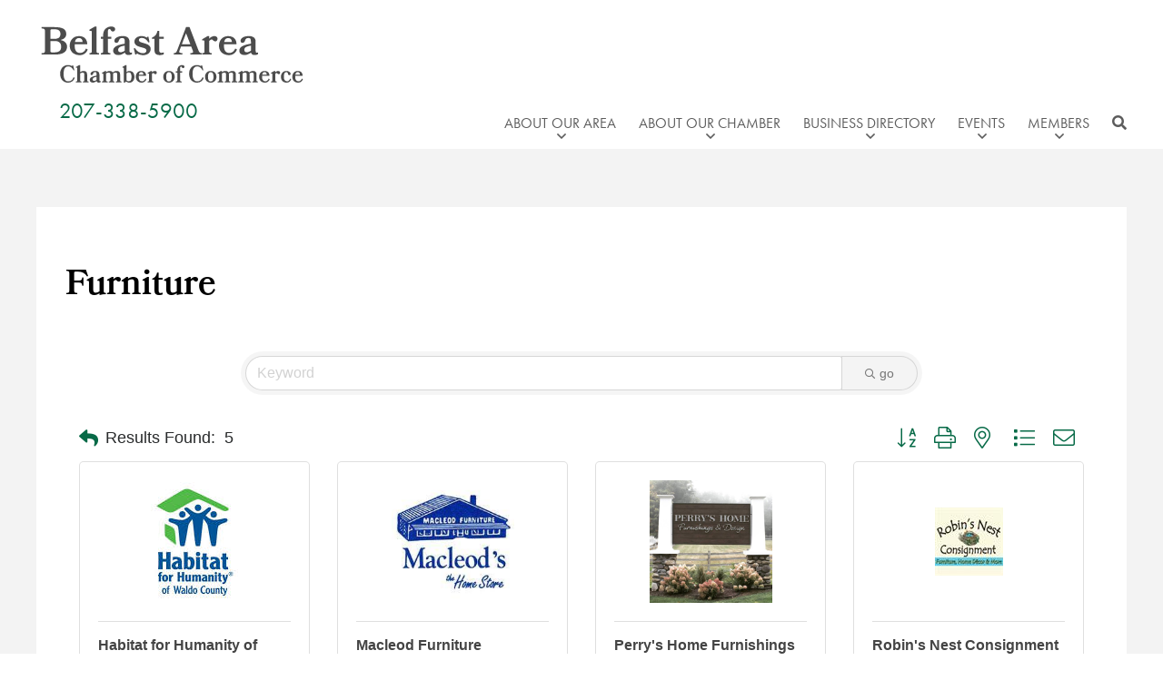

--- FILE ---
content_type: text/html; charset=utf-8
request_url: https://www.google.com/recaptcha/enterprise/anchor?ar=1&k=6LeCRFYcAAAAANhP9HdrpaMaF4lv6uVKm0en0uU9&co=aHR0cHM6Ly9idXNpbmVzcy5iZWxmYXN0bWFpbmUub3JnOjQ0Mw..&hl=en&v=PoyoqOPhxBO7pBk68S4YbpHZ&size=invisible&anchor-ms=20000&execute-ms=30000&cb=4k92u3izkpcb
body_size: 48588
content:
<!DOCTYPE HTML><html dir="ltr" lang="en"><head><meta http-equiv="Content-Type" content="text/html; charset=UTF-8">
<meta http-equiv="X-UA-Compatible" content="IE=edge">
<title>reCAPTCHA</title>
<style type="text/css">
/* cyrillic-ext */
@font-face {
  font-family: 'Roboto';
  font-style: normal;
  font-weight: 400;
  font-stretch: 100%;
  src: url(//fonts.gstatic.com/s/roboto/v48/KFO7CnqEu92Fr1ME7kSn66aGLdTylUAMa3GUBHMdazTgWw.woff2) format('woff2');
  unicode-range: U+0460-052F, U+1C80-1C8A, U+20B4, U+2DE0-2DFF, U+A640-A69F, U+FE2E-FE2F;
}
/* cyrillic */
@font-face {
  font-family: 'Roboto';
  font-style: normal;
  font-weight: 400;
  font-stretch: 100%;
  src: url(//fonts.gstatic.com/s/roboto/v48/KFO7CnqEu92Fr1ME7kSn66aGLdTylUAMa3iUBHMdazTgWw.woff2) format('woff2');
  unicode-range: U+0301, U+0400-045F, U+0490-0491, U+04B0-04B1, U+2116;
}
/* greek-ext */
@font-face {
  font-family: 'Roboto';
  font-style: normal;
  font-weight: 400;
  font-stretch: 100%;
  src: url(//fonts.gstatic.com/s/roboto/v48/KFO7CnqEu92Fr1ME7kSn66aGLdTylUAMa3CUBHMdazTgWw.woff2) format('woff2');
  unicode-range: U+1F00-1FFF;
}
/* greek */
@font-face {
  font-family: 'Roboto';
  font-style: normal;
  font-weight: 400;
  font-stretch: 100%;
  src: url(//fonts.gstatic.com/s/roboto/v48/KFO7CnqEu92Fr1ME7kSn66aGLdTylUAMa3-UBHMdazTgWw.woff2) format('woff2');
  unicode-range: U+0370-0377, U+037A-037F, U+0384-038A, U+038C, U+038E-03A1, U+03A3-03FF;
}
/* math */
@font-face {
  font-family: 'Roboto';
  font-style: normal;
  font-weight: 400;
  font-stretch: 100%;
  src: url(//fonts.gstatic.com/s/roboto/v48/KFO7CnqEu92Fr1ME7kSn66aGLdTylUAMawCUBHMdazTgWw.woff2) format('woff2');
  unicode-range: U+0302-0303, U+0305, U+0307-0308, U+0310, U+0312, U+0315, U+031A, U+0326-0327, U+032C, U+032F-0330, U+0332-0333, U+0338, U+033A, U+0346, U+034D, U+0391-03A1, U+03A3-03A9, U+03B1-03C9, U+03D1, U+03D5-03D6, U+03F0-03F1, U+03F4-03F5, U+2016-2017, U+2034-2038, U+203C, U+2040, U+2043, U+2047, U+2050, U+2057, U+205F, U+2070-2071, U+2074-208E, U+2090-209C, U+20D0-20DC, U+20E1, U+20E5-20EF, U+2100-2112, U+2114-2115, U+2117-2121, U+2123-214F, U+2190, U+2192, U+2194-21AE, U+21B0-21E5, U+21F1-21F2, U+21F4-2211, U+2213-2214, U+2216-22FF, U+2308-230B, U+2310, U+2319, U+231C-2321, U+2336-237A, U+237C, U+2395, U+239B-23B7, U+23D0, U+23DC-23E1, U+2474-2475, U+25AF, U+25B3, U+25B7, U+25BD, U+25C1, U+25CA, U+25CC, U+25FB, U+266D-266F, U+27C0-27FF, U+2900-2AFF, U+2B0E-2B11, U+2B30-2B4C, U+2BFE, U+3030, U+FF5B, U+FF5D, U+1D400-1D7FF, U+1EE00-1EEFF;
}
/* symbols */
@font-face {
  font-family: 'Roboto';
  font-style: normal;
  font-weight: 400;
  font-stretch: 100%;
  src: url(//fonts.gstatic.com/s/roboto/v48/KFO7CnqEu92Fr1ME7kSn66aGLdTylUAMaxKUBHMdazTgWw.woff2) format('woff2');
  unicode-range: U+0001-000C, U+000E-001F, U+007F-009F, U+20DD-20E0, U+20E2-20E4, U+2150-218F, U+2190, U+2192, U+2194-2199, U+21AF, U+21E6-21F0, U+21F3, U+2218-2219, U+2299, U+22C4-22C6, U+2300-243F, U+2440-244A, U+2460-24FF, U+25A0-27BF, U+2800-28FF, U+2921-2922, U+2981, U+29BF, U+29EB, U+2B00-2BFF, U+4DC0-4DFF, U+FFF9-FFFB, U+10140-1018E, U+10190-1019C, U+101A0, U+101D0-101FD, U+102E0-102FB, U+10E60-10E7E, U+1D2C0-1D2D3, U+1D2E0-1D37F, U+1F000-1F0FF, U+1F100-1F1AD, U+1F1E6-1F1FF, U+1F30D-1F30F, U+1F315, U+1F31C, U+1F31E, U+1F320-1F32C, U+1F336, U+1F378, U+1F37D, U+1F382, U+1F393-1F39F, U+1F3A7-1F3A8, U+1F3AC-1F3AF, U+1F3C2, U+1F3C4-1F3C6, U+1F3CA-1F3CE, U+1F3D4-1F3E0, U+1F3ED, U+1F3F1-1F3F3, U+1F3F5-1F3F7, U+1F408, U+1F415, U+1F41F, U+1F426, U+1F43F, U+1F441-1F442, U+1F444, U+1F446-1F449, U+1F44C-1F44E, U+1F453, U+1F46A, U+1F47D, U+1F4A3, U+1F4B0, U+1F4B3, U+1F4B9, U+1F4BB, U+1F4BF, U+1F4C8-1F4CB, U+1F4D6, U+1F4DA, U+1F4DF, U+1F4E3-1F4E6, U+1F4EA-1F4ED, U+1F4F7, U+1F4F9-1F4FB, U+1F4FD-1F4FE, U+1F503, U+1F507-1F50B, U+1F50D, U+1F512-1F513, U+1F53E-1F54A, U+1F54F-1F5FA, U+1F610, U+1F650-1F67F, U+1F687, U+1F68D, U+1F691, U+1F694, U+1F698, U+1F6AD, U+1F6B2, U+1F6B9-1F6BA, U+1F6BC, U+1F6C6-1F6CF, U+1F6D3-1F6D7, U+1F6E0-1F6EA, U+1F6F0-1F6F3, U+1F6F7-1F6FC, U+1F700-1F7FF, U+1F800-1F80B, U+1F810-1F847, U+1F850-1F859, U+1F860-1F887, U+1F890-1F8AD, U+1F8B0-1F8BB, U+1F8C0-1F8C1, U+1F900-1F90B, U+1F93B, U+1F946, U+1F984, U+1F996, U+1F9E9, U+1FA00-1FA6F, U+1FA70-1FA7C, U+1FA80-1FA89, U+1FA8F-1FAC6, U+1FACE-1FADC, U+1FADF-1FAE9, U+1FAF0-1FAF8, U+1FB00-1FBFF;
}
/* vietnamese */
@font-face {
  font-family: 'Roboto';
  font-style: normal;
  font-weight: 400;
  font-stretch: 100%;
  src: url(//fonts.gstatic.com/s/roboto/v48/KFO7CnqEu92Fr1ME7kSn66aGLdTylUAMa3OUBHMdazTgWw.woff2) format('woff2');
  unicode-range: U+0102-0103, U+0110-0111, U+0128-0129, U+0168-0169, U+01A0-01A1, U+01AF-01B0, U+0300-0301, U+0303-0304, U+0308-0309, U+0323, U+0329, U+1EA0-1EF9, U+20AB;
}
/* latin-ext */
@font-face {
  font-family: 'Roboto';
  font-style: normal;
  font-weight: 400;
  font-stretch: 100%;
  src: url(//fonts.gstatic.com/s/roboto/v48/KFO7CnqEu92Fr1ME7kSn66aGLdTylUAMa3KUBHMdazTgWw.woff2) format('woff2');
  unicode-range: U+0100-02BA, U+02BD-02C5, U+02C7-02CC, U+02CE-02D7, U+02DD-02FF, U+0304, U+0308, U+0329, U+1D00-1DBF, U+1E00-1E9F, U+1EF2-1EFF, U+2020, U+20A0-20AB, U+20AD-20C0, U+2113, U+2C60-2C7F, U+A720-A7FF;
}
/* latin */
@font-face {
  font-family: 'Roboto';
  font-style: normal;
  font-weight: 400;
  font-stretch: 100%;
  src: url(//fonts.gstatic.com/s/roboto/v48/KFO7CnqEu92Fr1ME7kSn66aGLdTylUAMa3yUBHMdazQ.woff2) format('woff2');
  unicode-range: U+0000-00FF, U+0131, U+0152-0153, U+02BB-02BC, U+02C6, U+02DA, U+02DC, U+0304, U+0308, U+0329, U+2000-206F, U+20AC, U+2122, U+2191, U+2193, U+2212, U+2215, U+FEFF, U+FFFD;
}
/* cyrillic-ext */
@font-face {
  font-family: 'Roboto';
  font-style: normal;
  font-weight: 500;
  font-stretch: 100%;
  src: url(//fonts.gstatic.com/s/roboto/v48/KFO7CnqEu92Fr1ME7kSn66aGLdTylUAMa3GUBHMdazTgWw.woff2) format('woff2');
  unicode-range: U+0460-052F, U+1C80-1C8A, U+20B4, U+2DE0-2DFF, U+A640-A69F, U+FE2E-FE2F;
}
/* cyrillic */
@font-face {
  font-family: 'Roboto';
  font-style: normal;
  font-weight: 500;
  font-stretch: 100%;
  src: url(//fonts.gstatic.com/s/roboto/v48/KFO7CnqEu92Fr1ME7kSn66aGLdTylUAMa3iUBHMdazTgWw.woff2) format('woff2');
  unicode-range: U+0301, U+0400-045F, U+0490-0491, U+04B0-04B1, U+2116;
}
/* greek-ext */
@font-face {
  font-family: 'Roboto';
  font-style: normal;
  font-weight: 500;
  font-stretch: 100%;
  src: url(//fonts.gstatic.com/s/roboto/v48/KFO7CnqEu92Fr1ME7kSn66aGLdTylUAMa3CUBHMdazTgWw.woff2) format('woff2');
  unicode-range: U+1F00-1FFF;
}
/* greek */
@font-face {
  font-family: 'Roboto';
  font-style: normal;
  font-weight: 500;
  font-stretch: 100%;
  src: url(//fonts.gstatic.com/s/roboto/v48/KFO7CnqEu92Fr1ME7kSn66aGLdTylUAMa3-UBHMdazTgWw.woff2) format('woff2');
  unicode-range: U+0370-0377, U+037A-037F, U+0384-038A, U+038C, U+038E-03A1, U+03A3-03FF;
}
/* math */
@font-face {
  font-family: 'Roboto';
  font-style: normal;
  font-weight: 500;
  font-stretch: 100%;
  src: url(//fonts.gstatic.com/s/roboto/v48/KFO7CnqEu92Fr1ME7kSn66aGLdTylUAMawCUBHMdazTgWw.woff2) format('woff2');
  unicode-range: U+0302-0303, U+0305, U+0307-0308, U+0310, U+0312, U+0315, U+031A, U+0326-0327, U+032C, U+032F-0330, U+0332-0333, U+0338, U+033A, U+0346, U+034D, U+0391-03A1, U+03A3-03A9, U+03B1-03C9, U+03D1, U+03D5-03D6, U+03F0-03F1, U+03F4-03F5, U+2016-2017, U+2034-2038, U+203C, U+2040, U+2043, U+2047, U+2050, U+2057, U+205F, U+2070-2071, U+2074-208E, U+2090-209C, U+20D0-20DC, U+20E1, U+20E5-20EF, U+2100-2112, U+2114-2115, U+2117-2121, U+2123-214F, U+2190, U+2192, U+2194-21AE, U+21B0-21E5, U+21F1-21F2, U+21F4-2211, U+2213-2214, U+2216-22FF, U+2308-230B, U+2310, U+2319, U+231C-2321, U+2336-237A, U+237C, U+2395, U+239B-23B7, U+23D0, U+23DC-23E1, U+2474-2475, U+25AF, U+25B3, U+25B7, U+25BD, U+25C1, U+25CA, U+25CC, U+25FB, U+266D-266F, U+27C0-27FF, U+2900-2AFF, U+2B0E-2B11, U+2B30-2B4C, U+2BFE, U+3030, U+FF5B, U+FF5D, U+1D400-1D7FF, U+1EE00-1EEFF;
}
/* symbols */
@font-face {
  font-family: 'Roboto';
  font-style: normal;
  font-weight: 500;
  font-stretch: 100%;
  src: url(//fonts.gstatic.com/s/roboto/v48/KFO7CnqEu92Fr1ME7kSn66aGLdTylUAMaxKUBHMdazTgWw.woff2) format('woff2');
  unicode-range: U+0001-000C, U+000E-001F, U+007F-009F, U+20DD-20E0, U+20E2-20E4, U+2150-218F, U+2190, U+2192, U+2194-2199, U+21AF, U+21E6-21F0, U+21F3, U+2218-2219, U+2299, U+22C4-22C6, U+2300-243F, U+2440-244A, U+2460-24FF, U+25A0-27BF, U+2800-28FF, U+2921-2922, U+2981, U+29BF, U+29EB, U+2B00-2BFF, U+4DC0-4DFF, U+FFF9-FFFB, U+10140-1018E, U+10190-1019C, U+101A0, U+101D0-101FD, U+102E0-102FB, U+10E60-10E7E, U+1D2C0-1D2D3, U+1D2E0-1D37F, U+1F000-1F0FF, U+1F100-1F1AD, U+1F1E6-1F1FF, U+1F30D-1F30F, U+1F315, U+1F31C, U+1F31E, U+1F320-1F32C, U+1F336, U+1F378, U+1F37D, U+1F382, U+1F393-1F39F, U+1F3A7-1F3A8, U+1F3AC-1F3AF, U+1F3C2, U+1F3C4-1F3C6, U+1F3CA-1F3CE, U+1F3D4-1F3E0, U+1F3ED, U+1F3F1-1F3F3, U+1F3F5-1F3F7, U+1F408, U+1F415, U+1F41F, U+1F426, U+1F43F, U+1F441-1F442, U+1F444, U+1F446-1F449, U+1F44C-1F44E, U+1F453, U+1F46A, U+1F47D, U+1F4A3, U+1F4B0, U+1F4B3, U+1F4B9, U+1F4BB, U+1F4BF, U+1F4C8-1F4CB, U+1F4D6, U+1F4DA, U+1F4DF, U+1F4E3-1F4E6, U+1F4EA-1F4ED, U+1F4F7, U+1F4F9-1F4FB, U+1F4FD-1F4FE, U+1F503, U+1F507-1F50B, U+1F50D, U+1F512-1F513, U+1F53E-1F54A, U+1F54F-1F5FA, U+1F610, U+1F650-1F67F, U+1F687, U+1F68D, U+1F691, U+1F694, U+1F698, U+1F6AD, U+1F6B2, U+1F6B9-1F6BA, U+1F6BC, U+1F6C6-1F6CF, U+1F6D3-1F6D7, U+1F6E0-1F6EA, U+1F6F0-1F6F3, U+1F6F7-1F6FC, U+1F700-1F7FF, U+1F800-1F80B, U+1F810-1F847, U+1F850-1F859, U+1F860-1F887, U+1F890-1F8AD, U+1F8B0-1F8BB, U+1F8C0-1F8C1, U+1F900-1F90B, U+1F93B, U+1F946, U+1F984, U+1F996, U+1F9E9, U+1FA00-1FA6F, U+1FA70-1FA7C, U+1FA80-1FA89, U+1FA8F-1FAC6, U+1FACE-1FADC, U+1FADF-1FAE9, U+1FAF0-1FAF8, U+1FB00-1FBFF;
}
/* vietnamese */
@font-face {
  font-family: 'Roboto';
  font-style: normal;
  font-weight: 500;
  font-stretch: 100%;
  src: url(//fonts.gstatic.com/s/roboto/v48/KFO7CnqEu92Fr1ME7kSn66aGLdTylUAMa3OUBHMdazTgWw.woff2) format('woff2');
  unicode-range: U+0102-0103, U+0110-0111, U+0128-0129, U+0168-0169, U+01A0-01A1, U+01AF-01B0, U+0300-0301, U+0303-0304, U+0308-0309, U+0323, U+0329, U+1EA0-1EF9, U+20AB;
}
/* latin-ext */
@font-face {
  font-family: 'Roboto';
  font-style: normal;
  font-weight: 500;
  font-stretch: 100%;
  src: url(//fonts.gstatic.com/s/roboto/v48/KFO7CnqEu92Fr1ME7kSn66aGLdTylUAMa3KUBHMdazTgWw.woff2) format('woff2');
  unicode-range: U+0100-02BA, U+02BD-02C5, U+02C7-02CC, U+02CE-02D7, U+02DD-02FF, U+0304, U+0308, U+0329, U+1D00-1DBF, U+1E00-1E9F, U+1EF2-1EFF, U+2020, U+20A0-20AB, U+20AD-20C0, U+2113, U+2C60-2C7F, U+A720-A7FF;
}
/* latin */
@font-face {
  font-family: 'Roboto';
  font-style: normal;
  font-weight: 500;
  font-stretch: 100%;
  src: url(//fonts.gstatic.com/s/roboto/v48/KFO7CnqEu92Fr1ME7kSn66aGLdTylUAMa3yUBHMdazQ.woff2) format('woff2');
  unicode-range: U+0000-00FF, U+0131, U+0152-0153, U+02BB-02BC, U+02C6, U+02DA, U+02DC, U+0304, U+0308, U+0329, U+2000-206F, U+20AC, U+2122, U+2191, U+2193, U+2212, U+2215, U+FEFF, U+FFFD;
}
/* cyrillic-ext */
@font-face {
  font-family: 'Roboto';
  font-style: normal;
  font-weight: 900;
  font-stretch: 100%;
  src: url(//fonts.gstatic.com/s/roboto/v48/KFO7CnqEu92Fr1ME7kSn66aGLdTylUAMa3GUBHMdazTgWw.woff2) format('woff2');
  unicode-range: U+0460-052F, U+1C80-1C8A, U+20B4, U+2DE0-2DFF, U+A640-A69F, U+FE2E-FE2F;
}
/* cyrillic */
@font-face {
  font-family: 'Roboto';
  font-style: normal;
  font-weight: 900;
  font-stretch: 100%;
  src: url(//fonts.gstatic.com/s/roboto/v48/KFO7CnqEu92Fr1ME7kSn66aGLdTylUAMa3iUBHMdazTgWw.woff2) format('woff2');
  unicode-range: U+0301, U+0400-045F, U+0490-0491, U+04B0-04B1, U+2116;
}
/* greek-ext */
@font-face {
  font-family: 'Roboto';
  font-style: normal;
  font-weight: 900;
  font-stretch: 100%;
  src: url(//fonts.gstatic.com/s/roboto/v48/KFO7CnqEu92Fr1ME7kSn66aGLdTylUAMa3CUBHMdazTgWw.woff2) format('woff2');
  unicode-range: U+1F00-1FFF;
}
/* greek */
@font-face {
  font-family: 'Roboto';
  font-style: normal;
  font-weight: 900;
  font-stretch: 100%;
  src: url(//fonts.gstatic.com/s/roboto/v48/KFO7CnqEu92Fr1ME7kSn66aGLdTylUAMa3-UBHMdazTgWw.woff2) format('woff2');
  unicode-range: U+0370-0377, U+037A-037F, U+0384-038A, U+038C, U+038E-03A1, U+03A3-03FF;
}
/* math */
@font-face {
  font-family: 'Roboto';
  font-style: normal;
  font-weight: 900;
  font-stretch: 100%;
  src: url(//fonts.gstatic.com/s/roboto/v48/KFO7CnqEu92Fr1ME7kSn66aGLdTylUAMawCUBHMdazTgWw.woff2) format('woff2');
  unicode-range: U+0302-0303, U+0305, U+0307-0308, U+0310, U+0312, U+0315, U+031A, U+0326-0327, U+032C, U+032F-0330, U+0332-0333, U+0338, U+033A, U+0346, U+034D, U+0391-03A1, U+03A3-03A9, U+03B1-03C9, U+03D1, U+03D5-03D6, U+03F0-03F1, U+03F4-03F5, U+2016-2017, U+2034-2038, U+203C, U+2040, U+2043, U+2047, U+2050, U+2057, U+205F, U+2070-2071, U+2074-208E, U+2090-209C, U+20D0-20DC, U+20E1, U+20E5-20EF, U+2100-2112, U+2114-2115, U+2117-2121, U+2123-214F, U+2190, U+2192, U+2194-21AE, U+21B0-21E5, U+21F1-21F2, U+21F4-2211, U+2213-2214, U+2216-22FF, U+2308-230B, U+2310, U+2319, U+231C-2321, U+2336-237A, U+237C, U+2395, U+239B-23B7, U+23D0, U+23DC-23E1, U+2474-2475, U+25AF, U+25B3, U+25B7, U+25BD, U+25C1, U+25CA, U+25CC, U+25FB, U+266D-266F, U+27C0-27FF, U+2900-2AFF, U+2B0E-2B11, U+2B30-2B4C, U+2BFE, U+3030, U+FF5B, U+FF5D, U+1D400-1D7FF, U+1EE00-1EEFF;
}
/* symbols */
@font-face {
  font-family: 'Roboto';
  font-style: normal;
  font-weight: 900;
  font-stretch: 100%;
  src: url(//fonts.gstatic.com/s/roboto/v48/KFO7CnqEu92Fr1ME7kSn66aGLdTylUAMaxKUBHMdazTgWw.woff2) format('woff2');
  unicode-range: U+0001-000C, U+000E-001F, U+007F-009F, U+20DD-20E0, U+20E2-20E4, U+2150-218F, U+2190, U+2192, U+2194-2199, U+21AF, U+21E6-21F0, U+21F3, U+2218-2219, U+2299, U+22C4-22C6, U+2300-243F, U+2440-244A, U+2460-24FF, U+25A0-27BF, U+2800-28FF, U+2921-2922, U+2981, U+29BF, U+29EB, U+2B00-2BFF, U+4DC0-4DFF, U+FFF9-FFFB, U+10140-1018E, U+10190-1019C, U+101A0, U+101D0-101FD, U+102E0-102FB, U+10E60-10E7E, U+1D2C0-1D2D3, U+1D2E0-1D37F, U+1F000-1F0FF, U+1F100-1F1AD, U+1F1E6-1F1FF, U+1F30D-1F30F, U+1F315, U+1F31C, U+1F31E, U+1F320-1F32C, U+1F336, U+1F378, U+1F37D, U+1F382, U+1F393-1F39F, U+1F3A7-1F3A8, U+1F3AC-1F3AF, U+1F3C2, U+1F3C4-1F3C6, U+1F3CA-1F3CE, U+1F3D4-1F3E0, U+1F3ED, U+1F3F1-1F3F3, U+1F3F5-1F3F7, U+1F408, U+1F415, U+1F41F, U+1F426, U+1F43F, U+1F441-1F442, U+1F444, U+1F446-1F449, U+1F44C-1F44E, U+1F453, U+1F46A, U+1F47D, U+1F4A3, U+1F4B0, U+1F4B3, U+1F4B9, U+1F4BB, U+1F4BF, U+1F4C8-1F4CB, U+1F4D6, U+1F4DA, U+1F4DF, U+1F4E3-1F4E6, U+1F4EA-1F4ED, U+1F4F7, U+1F4F9-1F4FB, U+1F4FD-1F4FE, U+1F503, U+1F507-1F50B, U+1F50D, U+1F512-1F513, U+1F53E-1F54A, U+1F54F-1F5FA, U+1F610, U+1F650-1F67F, U+1F687, U+1F68D, U+1F691, U+1F694, U+1F698, U+1F6AD, U+1F6B2, U+1F6B9-1F6BA, U+1F6BC, U+1F6C6-1F6CF, U+1F6D3-1F6D7, U+1F6E0-1F6EA, U+1F6F0-1F6F3, U+1F6F7-1F6FC, U+1F700-1F7FF, U+1F800-1F80B, U+1F810-1F847, U+1F850-1F859, U+1F860-1F887, U+1F890-1F8AD, U+1F8B0-1F8BB, U+1F8C0-1F8C1, U+1F900-1F90B, U+1F93B, U+1F946, U+1F984, U+1F996, U+1F9E9, U+1FA00-1FA6F, U+1FA70-1FA7C, U+1FA80-1FA89, U+1FA8F-1FAC6, U+1FACE-1FADC, U+1FADF-1FAE9, U+1FAF0-1FAF8, U+1FB00-1FBFF;
}
/* vietnamese */
@font-face {
  font-family: 'Roboto';
  font-style: normal;
  font-weight: 900;
  font-stretch: 100%;
  src: url(//fonts.gstatic.com/s/roboto/v48/KFO7CnqEu92Fr1ME7kSn66aGLdTylUAMa3OUBHMdazTgWw.woff2) format('woff2');
  unicode-range: U+0102-0103, U+0110-0111, U+0128-0129, U+0168-0169, U+01A0-01A1, U+01AF-01B0, U+0300-0301, U+0303-0304, U+0308-0309, U+0323, U+0329, U+1EA0-1EF9, U+20AB;
}
/* latin-ext */
@font-face {
  font-family: 'Roboto';
  font-style: normal;
  font-weight: 900;
  font-stretch: 100%;
  src: url(//fonts.gstatic.com/s/roboto/v48/KFO7CnqEu92Fr1ME7kSn66aGLdTylUAMa3KUBHMdazTgWw.woff2) format('woff2');
  unicode-range: U+0100-02BA, U+02BD-02C5, U+02C7-02CC, U+02CE-02D7, U+02DD-02FF, U+0304, U+0308, U+0329, U+1D00-1DBF, U+1E00-1E9F, U+1EF2-1EFF, U+2020, U+20A0-20AB, U+20AD-20C0, U+2113, U+2C60-2C7F, U+A720-A7FF;
}
/* latin */
@font-face {
  font-family: 'Roboto';
  font-style: normal;
  font-weight: 900;
  font-stretch: 100%;
  src: url(//fonts.gstatic.com/s/roboto/v48/KFO7CnqEu92Fr1ME7kSn66aGLdTylUAMa3yUBHMdazQ.woff2) format('woff2');
  unicode-range: U+0000-00FF, U+0131, U+0152-0153, U+02BB-02BC, U+02C6, U+02DA, U+02DC, U+0304, U+0308, U+0329, U+2000-206F, U+20AC, U+2122, U+2191, U+2193, U+2212, U+2215, U+FEFF, U+FFFD;
}

</style>
<link rel="stylesheet" type="text/css" href="https://www.gstatic.com/recaptcha/releases/PoyoqOPhxBO7pBk68S4YbpHZ/styles__ltr.css">
<script nonce="_aHIUqtiA5mr4h0b_yzIuw" type="text/javascript">window['__recaptcha_api'] = 'https://www.google.com/recaptcha/enterprise/';</script>
<script type="text/javascript" src="https://www.gstatic.com/recaptcha/releases/PoyoqOPhxBO7pBk68S4YbpHZ/recaptcha__en.js" nonce="_aHIUqtiA5mr4h0b_yzIuw">
      
    </script></head>
<body><div id="rc-anchor-alert" class="rc-anchor-alert"></div>
<input type="hidden" id="recaptcha-token" value="[base64]">
<script type="text/javascript" nonce="_aHIUqtiA5mr4h0b_yzIuw">
      recaptcha.anchor.Main.init("[\x22ainput\x22,[\x22bgdata\x22,\x22\x22,\[base64]/[base64]/[base64]/ZyhXLGgpOnEoW04sMjEsbF0sVywwKSxoKSxmYWxzZSxmYWxzZSl9Y2F0Y2goayl7RygzNTgsVyk/[base64]/[base64]/[base64]/[base64]/[base64]/[base64]/[base64]/bmV3IEJbT10oRFswXSk6dz09Mj9uZXcgQltPXShEWzBdLERbMV0pOnc9PTM/bmV3IEJbT10oRFswXSxEWzFdLERbMl0pOnc9PTQ/[base64]/[base64]/[base64]/[base64]/[base64]\\u003d\x22,\[base64]\x22,\x22KMOxPUDDiyFSw4MBwqzDpsKPD2zCgHB0MMOBwqDDi8OhXcO+w5PCpknDox0vT8KEYgttU8KbScKkwp45w4EzwpPCucKNw6LClH4Yw5zCkmNhVMOowoESE8KsHEAzTsOzw7TDl8Okw67CuWLCkMKSwq3Dp1DDh1PDsBHDosKkPEXDgiLCjwHDgyd/wr1IwrV2wrDDry0HwqjCn0FPw7vDmC7Ck0fCkgrDpMKSw74lw7jDosKuLgzCrkzDjwdKN2jDuMORwozChMOgF8K6w7cnwpbDjz43w5HCgnlDbMK0w63CmMKqKcKwwoI+wrPDgMO/SMKowonCvD/CpsO7IXZ9GxV9w4jCuwXCgsK6wr5ow43CssKbwqPCt8K9w6E1KhMuwowGwodZGAoqUcKyI3XCtwlZb8OdwrgZw41FwpvCtybCisKiMGbDtcKTwrBfw580DsOMwp3CoXZ5C8KMwqJIbGfCpAdMw5/DtxjDtMKbCcKzIMKaF8Okw5Iiwo3CtMOuOMOewoPCosOXWnYNwoYowobDh8OBRcONwp95wpXDu8KkwqUsY3XCjMKEW8OiCsO+WmNDw7VTZW01worDs8K7wqhBVsK4DMOtEMK1wrDDmmTCiTJAw6bDqsO8w6zDmzvCjkwTw5Umf1zCtyN+bMOdw5hpw5/[base64]/[base64]/wpLDssKjwpJkw4LDrcKfLnbCkG3CmkIVAMKmw4RzwrfDr1tgFVIHA1IUwp0qDWtpDMOsEkYaN1HCqsKrNMOQw4LDt8KBw7zDpjUUA8KWwrDDtDt/F8KLw7BdEVHCoCJbQxs5w4bCisODwr/[base64]/DusKWQMOyw7B2XsObwqTDmgfDvMKiMcOOwp0Iw7vDjSY8UhjCk8K5DUh3PMKUDCYTRBHDrlnDsMOew4TCtzcSICRpNyXDjcOYQcKqRC8RwpUSBMOYw6pJUcOgRMOowqJvR0lRwqXCg8OaTDbCq8Kow49ewpLDicKEw6PDvWTDs8OuwrVbKcK9RH/CqMOlw4HCkUJxHcOpwoB4wp7CrToSw4vDh8KMw4vDmsKJw7IZw57CucOpwoBiCAJLCWkPbg3Dsh5JGXM9cTU9w6Qyw51PScOJw4Q/[base64]/[base64]/[base64]/EMOMWH1bNsOXZicVGmtPdsKVRnTChx3Cl0MvKETCgDEVwo95wo8Pw5/CscK3wqfCpsKlf8K/[base64]/DtcKyw5kOOsKtwrkbWcO0IUrDtS9Ow4ZGw78Gw7LClDzCi8OqFWPDhCzCmjnDljXCmR5bwqU9XFfCr0LCoH8nE8Kkw5fDmMKAUAPDhW06w4rCisO/wqFxbnrDnMO0GcKIDMOCw7BjDhLDqsKmKhPCucKbJwtSVcKtw5vCnDbCpMKNw4jCkT3CpTI7w7/DksK6TcK2w7zCicOkw5nDoF7Dqy4aIsOQNXbCj2zDtW4JGsK3cz8dw5lhOBYMCcO1wojCscK6WMK4w7vDml1ewoggwqXClDXDrsOAwohOwqPDpR7DrxnDjktQQcOmZWrCvgjDnR/Dr8O0w6oNw4nCgMOVJHPCsx5aw7cbC8KqHVDDhQIHRkzDv8K3WRZwwoVvw49xwqRSwpNQTMO1AcOewpk1wrIIM8KOScOdwrk1w77Cp2RZwqRxwpTDmMKcw5DCkg5pw6TDo8O+L8KywrTCvcKHwrM1FwQNAcKISsOpdFA9w5E1HMK2w7HDvww/HSjCscKdwoR3HsKRZXHDi8KWN0hpw60vw4fDixfCj1ZRERPCt8KhN8KqwrAeZiBuHAwCa8K2wrYKNMKGO8KpSWQaw6/DlcKHwos3G3/CqCzCr8K3MCR+RsKAMhvCnEjDrWZsEGU3w7bDtcKewrrCnXfDusOow5EzAcOvwr7Cth3CkcOMXMKhwpAJRMOHwr/DpGDDmDfCvMKJwprCjjDDh8Kpa8OGw6rDl281A8K3wpt6M8O7XzE2XMK3w60wwrN4w7rDs1kFwofDulRIbmULGsKhHAoVD1bDnwJVXTsLJg8+OSLDhxDDvBDDhhLCnsK/OTLCmCTDsV1xw5DDkyVTwoV1w6DDrGvDi39CWgnChHMIwqzDpnnDp8OGWUvDj0hmwppSNlnCnsKew61Dw4HDvxB1ClgkwrkFDMOgNX/[base64]/w4Q/w67DqnHCu8KOw5rDncKNw7/DgsOfw4Vnwr/Dlg3Dp3EUwr3DsjDCnsOmOgEFfhfDp1HCjm8TC1VJw4TCvsKjwr/[base64]/[base64]/[base64]/DrcKETcKuw5wnGG8EUsOqwqQdMMKHw5rDtsOoB8OpFA5/woXDiXHDkMOILD7DsMO+Vm0Mw5XDlnjDuGPDqSAkwqNvwqg8w4NdwqnCnBrCtAfDjy5/wqY1wrkSwpLDs8KvwojCjMKjAHzDi8OLbBAvw697wphIw4h0w7UWKF1Iw5DCiMOtw7zClsK5wrs8bFRQwpVdc33ClcOUwovDsMKuwowaw489IUtII3RRR20Kw6JGw4vDmsKUwq7CvFXDpMKuw57ChmJJwowxw490woLCixTDo8OQw47Cm8Kqw7/ClCUVTcK4csKhw64Kf8KxwqbCiMOUFsOjF8KWwqTCryQ/w48LwqfCh8KOKcOvDVHCgMObwopUw73DhsOnw4zDunw/[base64]/DlwMpEXcAd8KhwqbDqcKcSAPDocO8GcOUBMOMwpvDmBUKaBZGw4DDgcOVw5Jaw4jDqBPCgzbDogI5wpTCnTzDu17CpRodw6lPf1V/[base64]/DhgrCrR3CssOfYyDDtDHDi2DDv2PDrEjDnsObwqlDasOiTyjCjytuMz3CmMKxw6svwp4WSMO+wqFkw4HClsO6w5A1wp3Cl8KKw6bCuDvDrTs0w73DkQPCjzAAYUdsfFodwpJEbcO/[base64]/Ct2fDrMKFw7NIwqJCPcKfwq3DgMOYwp8jw71sw7kawrVKwrlnDcONXMKkD8KOTMKdw55qI8OxVMKRwonCkyLCtMO5En7CicOMw5hkwplOdUh0cTrDgENvwo3Cp8OQUQA0woXCvCfDrGY9XMKFe29qbB08CMKqZ2N/PsKfDMOiXGTDr8OJcWPDvMOgwpFPVVHCpMKuwpTDu0/[base64]/w7xVKVjDl8ONw5DCrgUQw47CgzjCgcOgOUoGw5NqH8Oqw4RbMcOnacKFW8KrwrfCnsKrwp0yPcKSw5cHEBfCtyIKairDgFpTT8KuQ8O3Gn9ow44dw5DCs8O6HsO1wo/DisOKfMKyasOQesOmwoTCkmDCvwEhYUwRwpHCqcOsIMKHw67DmMKMNFNCQ0FsZ8ONc3nChcOrCGvCtVIFYsOawp7DqMOTw4FfW8KrE8Kawpgew681firCpsOjw6bCg8KvaSMDw7ojwoDClcKHMcKBOsOrTMKzPMKPcEUOwqIDQHg4VCrCv2pAw7/DqwpgwqdmNTlzbcOdWcObwrNyDMKuU0I1wo8IMsOyw6EbNcOOw61VwpwiKCLCtMOQw7hfbMK8w6R8a8OvaQPDgXPCnGXCti7CoAvDjC1HTsKgasOAw65aLw40RsKZw6zCtjIzBMKYw41RKMKwGcOVwqgtwpU5wpQqw6/DkWbCncKheMKSGsObCAHDk8O2wphTLTHDlnggwpBSw4jDmGJBw5UXXVVsRm/CpywdL8KdCsKdwrVWQcK4wqLCmMOswod0OwTCrcK6w6zDv8KPBsKePQZECk0/w7cPw5M3wrhZwpTCtELCqsOOw5lxwr5YAsKOF1zCk2piworDhsKhwojCrX7DgEIke8OqTsOGfMK+cMKDBBLCmTMZKmkvemXDoCxYwo3DjsKwTcKiwqk3ZMOBMcKfJsK1a3t3axFHEA/DoGM2wrt7w4fCmVUwU8KRw4/Cv8OtIsKqw4xjLmMoH8OpwrDCsDTDsm3CucOkSBBJwqhXw4Vya8K/[base64]/DjhkFTsOGw4bDiMK1wqjDokPCmVVZcMOHAMK1f8KhwoLDjcOGIT9twqbCpsOveyIPDcKFAAXCoWQUwqp4X01KUMOyQG/Dpm/[base64]/DtGNaW8KNC1zDv3zCriXDrwVQIsKnKcKowqjDmcK0w4XDkMKpRsKGw7TDjELDlULCkyt4w6J9w6VLwq9cDcKiw7TDlsOAIcK3w7/ChSrDrMK7ccOBwpbCm8Ozw4XCj8KFw4RNwrYEw4VgSAjCrRDDllZSX8OPcMKkecKtw43DnwYmw5JKfArCozEtw6lHJSrDhsK7woDDh8OOwo7Dh1BFw6vCncOuQsOgw49Bw7YTC8Kiw5pbOMK1w4bDhX3CicOEw6vCqlIsBMKdw5trATPCg8KVCG/CmcOLBlYsaRrDgHvCimZSw78tS8KPfsOrw5nCrcOxGEfDkcKawoXDgsKvwoRAw51eMcKOwpDCgsOAw5/Ch0nDpMKaIVtdd1/DpMOmwoQODzYGwoTCphhuHMOwwrAWesKGH0LCkW/DlETDpldLEXTCucK1wqduGMKhMGvCqsOhCyhIw43Ds8K8w7fCn0TCnnYPw5kKe8OgIcOIVWQIwoHCol7Do8OXKz/Do0tOw7bDnsKCwqZTBMK8SEDDk8KaZ2jClkt2WsO8CMKlwo/Dv8K3MMKaFMO1CCdvwpLCjsOJwpvDlcKafD3DpMO9w4EsesKrwqXDm8Kow5QLHDHCrsKFCjM/[base64]/C8ONeTbClF/DqMO8w6jDtT3DvcKtw5BKDhnCmz5uwpACe8OTw409wp9sG3fDsMOoLMOwwq9DfBUmw4jCtMKUCA/[base64]/Dsj3DiTwyw7nCtnrCrcOOw4rCrsOTTMOvw7/DqcKjExc1P8Otw6XDuEVXw6rDjF/CqcKVOkfDjXlQSGwUw5nDqE7CrMKjw4PDsXhiw5Y/w45OwqgwXHDDjwXDr8Kiw4XCscKFX8KhZnZGPS/DusKgQhHDqVlQwrbChHYRw49zIAN+RSpcwrbCo8KKOy4XwrHCiTlqw44ewoLCoMO/ZyDDs8KRwp3CkUzDmAJXw6fCv8KCTsKhw4zCj8Oyw75lwp92B8OWE8KaMcOvw5jChMKxw5vCmkPCtW3Cr8O9YMK4w6DCi8K4UMO7w79/TibCqjTDpWhxwpnClBcswpDCssKUMsOCPcKQLTvDizfCmMOnH8OLw5JHw5XCsMK1wo/DqxIFRMOME3zCuFvClxrCqmvDp1Yvw61APsKRw6TDtsKuwo4XaG/Cm0NCcXLDl8OjLcKQSz1mw7sCWMOoW8OwwojDgcOJDVDDhsKbwpPCrCJDw6fDvMOlHsOBDcOgNBDDt8OAU8OhLBJYw71Nwr7CncO7MsOICcOCwo/[base64]/FcKHw7rCgMOXw5UFwoLDgybCjXIcUE0cYFPCu8K+w5JOAXMjwq/[base64]/[base64]/[base64]/CjcKxLEbCsW/CpCHDhsKBw7tZNcKRWMK+w7ZeMwnCt3bCh2AwwqVaBAjCqsKkw4fDlkEGLhhuwpttwpt+wodEOhjDsl/Di0powrAnw54Pw5E7w7jDlm/DgMKCwrzDusKnWDAgwpXDsjHDs8OLwpPCjj3Ch2lyV2pgw5vDqw3DnzdRMsOeVsOdw4wyH8Olw4bDqcKzFMKADEx5KyIjSsKYRcKKwq5xak/Cm8OMwo8UUxo4w4gOUS7CiDXDtHI7w5bDq8OAEirDlhEhR8ONOsORw4TDpxQ5w5hqwp3CjAdGDcO/worCisOkwpDDusKzwqp/JMKTwqghwrPDlTB6QV8ND8KUwrHDiMOiwp/[base64]/wrXCo1MscxfCqG3Dk8Opw5/Cv8K1GsKaw4VoSsOSw6fDksO0XDPClVXCkU8JwrDDkTrClMK9KhZbO2/CqsODSsKWeQbDmAzCqMOvwpEpwo3CqCvDmlFqw6PDimXCpirDrsO9VMOVwqzDklgaDDHDhU8xAsOKbsOmfnUOUkzDkkNMbnXCgRsqw6N9woHCscKpYcOZw4DClMO/[base64]/w4w8w49SwrMfEmbDrQ03w6nCujLDg8KiVsOnwrZ9wpvCjcKlSsOCJsK+w5hqV0vCnDhjPMKnXsOFGMK+woZTIkvDmcK/RcKNw7XDkcOjwrsVEycsw4/CucK7AsOKw5YkbxzCphnDncObWcKsN28Ww77DvcKDw4kFaMKPwrF5LsOLw61PLcKnw4R0XMKeeQdswrNFwpnCgMKNwoTCqcKJWcOFwqXDnV9Bw6LDk3TCvsKMeMKwLsOmwqcVFMKOA8KKw6seX8Ovw7rCq8O6RUQTw4B/CcOtwpNGw44lwqnDtx3CuV7Ci8KXw7vCqsK5wo/CogDCsMKPw5HCk8OXbsK+e3kDLm5NaUDCkQR6w67DumXDu8ORdgAlTsKhaDzDtSXCn0nDqsO7BsOcLCnDrcKzRS/CjsOEPMOsa0PComXDpB/[base64]/CuMOwJn3ClxpBJsOWw6F9wrowwqZEwobDvsKHdEbDpMKnwr/CgUzClsKsWMOmwqswwqbDpnLChcOLK8KbG0ZGC8K+wrjDmUhGfMK4fMOAw7lDXMOcCD0TEMOIAsO1w4HCgTlvFWcqw7fCg8KTREXCoMKow7HDqRbCl2XDijLCmhcYwqfChcK6w7fDrCMUJWFzwpJ2QMKjw6ILw7fDmzDDjyvDiUBEcgbCkMKpwo7DlcO/VwjDsCTChWXDiwXCv8KScMKAJMOyw5VMKsKkw6RgdsKvwoIwdsOOwpNhIkR7XjnChsORNUbCryTDqGbDkDLDsFcxIsKLfjk+w4LDo8KNw5VLwp9pOsOcdzLDvyrCtMKrw61jXwHDncOBwrBgd8OVwofDjsKSacOIw4/CsTgswrLDqVZmBMOWwqvCmcOIEcKwIsO1w6oMfcKdw7J2VMOCwr/DoRXCnsKGK3bCmMKdaMO4LcOzw43DpsKNTnzDosO5wrDCicOcVMKWw7PDv8KGw7kvwpMxJxMaw4lsVUQIcArDrF/DgMOYM8KdXMOYw7UzKsOUDcKMw6oLwrzCiMKew5TCshfDh8OJC8KsOTEVbDnDvMKXO8OWwrLDhMKpw5ZYw7TDtT4aB2vCtSdBdXQAEG8zw4g6O8Obwp9JDiLChE7DpsOfwo4Owo9gF8OTEBXDrRU3b8KwfkFlw5XCq8O+X8K5RF1ww7FtTF/DjcOVfizDhjRCwp7CjcKtw4p1w7fDrMKYdsO5QlLDiTDCjsOuw7XCsHVBwp3DmMOWwpLDsBt7wokPw5F2esKAYcKGwr7DklFOw4puwr/DrDcPwobDlMKiYC/[base64]/CoE9Bw49cwpluTBXDoh/[base64]/CsMK4SgIkw6x+HRjCh1kmwrlieMKowolmKcOgcz/[base64]/[base64]/w7PCusO+wpHCscKTwqlpwp9Dw5vDinN5wonDp1EBw57DmsKnwqRPw6zCoz09wpbCu2/Dg8KKwqRPw6oYRsKxITJlwrrDp0/CuHjDoXDDl2jCicK5KXF4wqErw4PCpyfDicO9w4kvw49tOMOkw47DmcOcwo3DvAx1woDCt8O6DhhGwoXCmn5Bcxdaw7DCqmYYOGnCjgfCvG/CssOvwqzDh0vDvnvDnMK4D1IUwpHCosKVw4/[base64]/[base64]/[base64]/CrMKEKk3ChMOJMm5AwpLCq3Zuw7HDpMKSCsOlw7HCrsKpSzwldcOawrAvBcOuUVkiGsOdw7bClsOjw6zCo8K/FsKDwpomGcKRwp/[base64]/CQA3w4gRRn3CtAERJiDCiCFmwp51w5ttMcOIfcO2wojDuMOTA8K0wrdhSQM1XMK7w6nDmMOtwqBcw6khwojDrsKrXcK+wpQEeMK1wqMdw5PCncOdw5RJP8KgLcObV8O4w5J7w7Aswox+w7rCtnYww5PDpcKQw5FYKMKScj7CqMKScRzCjV/DoMOewpDDtDMZw6jCkcO+fcO+eMODw50HbUZUw5/Dt8O0wp4qS0jDrcKNwo/DhGUww7zDjMO6V0rCrsOvKC3CkcO5JSHCv30Hwr/CvAjDrEdyw4FPSMKrMUNTwpfCpsKUw4DDkMK2w5XDqGxmdcKZw6nCm8K2GW5ew7bDhmB9w4fDu21kw5fDhsO8KG3DnHPCqMKpIktfwpDCssOhw5pywo/CgMO6woVyw5PCmMOdckpjZF9bBsK9wq3DmW4yw78vBmXDsMK1SsONEMO3cyxFwr3DrzNwwrPCiTPDg8OOw5EOfsKwwpx8OMKhf8KUwpwRw7rDgMOWXB/[base64]/CgiB7e8KQwpzDhsKswoExw6JowoDDjcKGwrfCmsOrE8K/w5HDtsO6wr4HTxzDicO1w7jDusOFd0TDicOQw4bDlsK0AFPDhgQxw7RJAsK4w6TDlyYcwrg7B8KzLHwoSSpEw47Dth8mK8O1NcKtOkxjdnwPacOew7bCpsOiesKyEXFjJzvDvzksfW7CiMK/wr/DumPCrXPDpcKJwqnCqz/DnA/CrsOSNsKFEMKcwpjChcOPE8K0fsO0w7XCnCfCgWjClVUww5vDjcOpIRB5wp3DgAFQw5A2w7Yzw71fElcfwqEEwodDQyNwW2LDrk7Dm8OmWCVHwo4lX1TCly0wdMO5RMOzw6zDuHHCnMOpwqfCn8O7b8OmXD3Cjyliw6jDv0/DpcO5w54ZwpfCpMKQPR/Duh86wpDCsA1mYwjDp8OkwoYxw4DDmhtwMcKRw6dOwp/DlsKsw4PDl0cSw4XCj8KQwqxpwpRfHsOCw5PDt8K9GsO5SsKzwobCjcK7w69/w7jCnsKYwpVcJ8Kxe8ORC8OBw5LCo0TCncOdBDvDnHXCuFBMwqDCqMKvHsOhwrY8wocRClgVwogiBcKAwpMQOmt2woQgwqPDvVXCn8KNDX0dw4HCmRloJsONwqbDusOBworCoX7DqsKZbzdZw6vDsm9iYMKuwoRCwoPChMO8w7pHw5ZhwoTCimtDdmjCusOtBxFrw6/Co8O0DyBhwqrCokjDkyJbEE3CqlwmZCTCv2DDmwlUNjDCtcOcw4rDgh/CiHNTNsKnw7VnOMOKw5Jxw5vClsO0az9BwoLDsGTDnjDCl2LCqyp3asKINMKSwoUdw4bDmgkowqvCqMKrw4fClizCvC4UIzLCtsKnw7sgF3VTK8Kpw4DDvTbDsBYGfQ/[base64]/[base64]/[base64]/wrnDksKJK8OKw4vDosKWw504Z8K+Oi8Dw6kfP8OEw4c+wpYdX8KYwrEGw6tDw5rClcOaKTvChivDhsOcw5XCuFNEWcOFw5/[base64]/w4Qcw5MXw6rDrcOOX8KuXsOMwr7CksKawq7CjXtSw7bCg8O1dxkHK8KrCjzCvxXCgTrDl8KUUcOqw4LDssO9T1PCt8Kmw6sDGMK1w5LCg2TCscO3PljDkDTCoT/DtzLDtMOYwrINw43CnGrDhHwDwpZcw55SFMOaSMOIwqBiwq0uwrDCl0vCqWETwrrDiCnCiFTDiTUFwofDiMKyw6NFdz/[base64]/DjcKsw5zDscOKfShNO2lzM0gxCcOXw4jDksKgw7NwJ0UOF8KswqUkckvDnVlYaX/[base64]/wq0iZsOTwq/CgBvCkcOscsODS1HDkUJdMMOhwpwGw77DucOEClRAMiJhwrliwo4DTMKWw6dNw5bDkUF2w5rCiQo7w5LCsAtmFMOow4LDqcOww4PDmHkLDnfCicOdVgVXe8KyJQ/CvU7Ck8OyWXvCqz8/J2zDuT7CpMO2wrDDhsKeE2nCiQNNwqvDvikywrXCu8Kpwo56wrrDog1QQQjDjMO/w6cxPsOmwqnDjHjDgsObejjCkFZjwoHCl8K9w6EJw5wePcK9KG8VcsKBwqITRsO+VsOjwojCisOFw4jDhDtmPMKRb8K2QjvCr31pwqlTwokjYsOpwr/[base64]/Co8OKTwtFPxXChsOyREnCr8O6wqXDkwzCvEfDkcKTwqxMLT4ULcOeSFYcw7sdw7lLesKjw75OfifDgsOSw7/DrMKZd8O3wqxjZyLCrX/CncKGSsOSw7bDp8Krw6DCvsOwwpDDrF8vwo0TWkTCmB1jQ27DlgrCo8Kmw53DtFsEwrE0w7MywpgPa8KzSsONM3/Dj8Kqw4NYFiBwT8OvETADb8KQwqJBScO9DcKCKsKIbA/CnWhuDsOIw6FDwqHCicKtwpHDkMOQVy0HwrhlZsODw6bDvcKVDcOZCMKqw4pbw6FpwqDDtB/Cj8K4D340XVXDnmfCvEAhc35TVFvDvBfDh3jDi8OafioOacKLwofDpFbDmj3Dg8KUw7TCk8OfwpwNw79SHFDCpVjDuGPDoSPDsTzCqMKBE8K9UcKvw7zDq0oHTljCicOXwqFsw4dxfjXCkzQiHyZ1w51rEUNtw6wMw5rDgMO/woNUTsKxwoV6UEpZdwnDl8KONcKSXMOFRXhLwqZbdMKKHz9rwp46w7ARw5LDu8OSwrIGTjvCucKFwo7Dq15YM3EBSsKbLDrDtsKgwoIAXsKydRwcHMOwesO4wq8HDFpmXsO5QFLDjlnCgMK+w6PDisOJXMK/w4UIw5fCvsOIAQPCmcOxKMOeXj8MCcO+DGfCnTM2w4zDiQPDvG3CsATDujbDr0kew7zDoRXDlcO/[base64]/DiUg0FzjCswVewrcSwqHChgjDqS96w6FvwoPDinPCssKjF8KbwqHCihpVwrDDqUlWb8KteR0Tw5ttw7Aww7ZOwrdpS8OvC8OQUcOAYMOsKsOFw5LDt1XCtkXChsKewqTDisKKaVfCkB4fwp/[base64]/[base64]/CuMOzbsKyPMOJXkREwofDswNuwqjClS9KQ8OZw4woWHMUwpvDtMOKK8KweAE0LG7DtMKKwotqw4zCnDDDkALCmQHDoU9+wrvCscOmw7cvKcOzw6HCgcKCw4o8RcK2w5HCkMKgQsOmZcOtw5tlAiZgwrXDrV/CkMOCRMOdw4wvwopMOMOaKMOYwqQfw70sby3DvhNsw6XCowctw5UDJivCncKbwpLCiV3ClmdbZMOsDhHDu8OoworDs8OrwoPCtn0RM8Kow54icA7Dj8OzwpkJEgkuw57Cs8OaGsOSw45BagTCh8KjwqYmw4pST8KMw73DjMO+wrHDp8OPfX/DtVZQFXXDqxFXU2shJ8OAw7QkecKeE8KEUcOrw54gSsK9woIBL8K8X8KheX4Iw5HCqcK5RMKjSjM9f8OoQcOfwp/Cph8uGAk9wotww5TCvMKWw6F6BMOAGsKEw5w3w5DDjcOiwolFdMKKfcOAAS7CqcKMw7UGw55NNl5RS8KTwoI0w6UFwpkDd8KMwosGwqJdK8KzCcK0w6k0w6DDtWzCq8K6wo7Dj8OkC0kPb8O/NC7Cq8Knw71KwrXDksKwHcKRw4TDqcOLwqsIGcK8w5APGiTDrXNbZMOmwpfDi8OTw7kPRVfDhi3Dt8ODf17CnjZwesOWOV3DrMKHV8OQFMKowo1+bsKuw4fCpsOvw4fCsjVNcxLDjUFKw7hpw4AXRsKLwr3Cq8O1w6M/w5XDp3oow6zCuMKPwq3Dnn8Nwo1/wpliFcK5wpTCvCHClX7Cs8OARcKxwpzDlMKhFMOdwr3ChcK+wr0Nw7hTdmvDq8OHOiJtwoTDjsOFw5rDscKSw5sKwrTDpcO1w6E6w4/Cu8KywpzCg8KzWC8pcTPDm8K2FcKaQA3DrxQtLVnCpycyw5PCrnDChMOJwp8WwpAaZBpEfMKnw4ggIl1Ow7XDum0uwo/Dm8KKVmB4w7kcw5PDksKLA8OEw5jCiVIhw6nDjcKmH3PCicKWw7PCuSkKIld3w65KDsKLZwDClD7CqsKCH8KKBMOlwqbDjC3CqMO2d8KDwozDnsKWf8OGwpt1w63DiApELcKwwqpLDjvCjH/Dk8KgwqDDpcO3w5h3wqPCg31wPsOIw5ROwr5vw54vw6zDpcK7dMKSwofDi8KAVGgYYArDoWxWFsKSwockW0kFUmjDpEPDsMK7w7AOLcKRw6g8XMOmwpzDo8K1X8K0wppBwqlSwqjCjGHCiyXDkcObP8Kwc8Oxw5bDlGREZ2w9wpbDnMOjXMOIwokBMsOkWQHCmMK/wpnDlhDCosO2w4PCisOlKcO8aRdAZ8KNOyMqwodNw77DjBhJwqxPw60BWD7DssKxwqNFEcKBworCnwRJfcObw6zDh2XCpXYww5khwpgMSMKnamw5wo3Dp8KXCEZ3w4Mkw5LDli5Mw6fCthUwXA/Crwg/ZsK2w7jDt0BgVcODf1QGD8OmMB0Pw5LCkcOgFzvDmcO4wqLDmgxVwpXDosOww6Qow7LDpcO9FsORCyUuwpPCrhHDlV0xwpzCpxB4wpzDpsKacmQbN8OuektHbSvDicKgYMKMwqjDgMO5ckw8wpw8LcKPS8OkE8OPBcK/BMOJwrvDlMOdLHzCqjcMw4LCkcKCbsKDw4xQw4jDusOlBi1za8OJw5jDqMOEUyJrDcOswo98w6HDjnXCmcK7woBdTsKPPsO+HsKHwrHCvMO6fFRxw40uw4AGwoTDinrCnsKEHMONw6jDiAIvw79/wo9Pw45SwprDhl3Dom7Ct1kMw5LCicOjwpfDkUvCqsO4w5vDtF/Cii/ChCbDi8KaRknDgkDDo8OuwpXDhMKLMMKuZsK+AMOBQMOfw6DCnMOSwrbClVk7AzoDVHVMd8KnO8ODw7HDi8OfwpxYwrHDmTUoJ8K6VCsZfsOLQBUVw5MbwpQLIcK5a8OzBMK5dcKbGMK6w5kSdm7CrcOTw7AvacKawoxlw4vCiH7CocOmw4/Ck8K2w7PDtMOuw6cOwo9XesKtw4dMcAvDnsOAJMKtw7IjwpDCkXHDl8KDw5nDoznCh8KySxEUw4rDgD5QbBVfOCFCam94w7zDiwZ9A8OoUMKQFD8GOcOEw7zDhml3dnbClBhKWnAkCnnCvX/DlhLCkRvCusK8A8ORTsKpFcK2McO8HGYebigiIcOlHHg+wq/[base64]/CgAXDncK1wozDncO2QMKMwobCnsOmAMKBw6nDosObUMOswrEoPcK3wojCk8OEdcOaLcOXGy/Dj1kXw540w4PCgcKABMKFw5DCqmVPwpjDpcKvwpVNZz7CtcOVasKVwrfCp23Cujg/wp03wr0Bw4lqfzrCk10gw4fCq8OLTMKcHXLCv8Kfwr07w5zCpTYBwptgJBLCoWnDgzNEwoJGw69hw4ZDMnvCl8K4w40NRBR+fUcFWGVrccOBJwIWw4RZw7TCv8OAwrZJNlZ2wrs0MyZ0wrXDpMOeKVfChEh6F8KedH5wWsO0w5rDm8OSwqIDCcKJd10/A8OaecOGwo0BUcKZazDCmsKDwqbDosK7IsOQTS3DrcKQw5XCmSfDh8Kkw7VRw4QuwrHCmcKzw7kqIW4dQsKaw7V7w6/Cij4Xwq8jRsOVw4wbwr4FEsOME8K0woPDocKCZsOSwoY3w5DDg8K8FEYBEMKNDiPCvsOuwqU8w44PwrkHwrTCpMObYcKMwprCm8KNwrMjT1jDi8OHw67DtMKOXgxEw6nDs8KVRljDssO7wq7Di8Ofw4HCkMOvw6s2w43CrsK2R8OxPMOsQS3CikvDk8KFUXLCisO5wo/Di8OLF1EBF2oawqRXwpwWw7xVwooIOk3CqjPDiRPCoj4PVcO6Tz4XwpV2woXDrTnDtMOFw6pjXcKxSAPDmiHCtMKzeXfDnkzCmxVrR8O4HFV5QgLCicO2wpw2wosOCsOvw7/Ck0/DvMO2w74+wo/ClnDDlj0dUk/Cu28JD8KBC8K6NMOqV8OrOMO+WWvDpsKqEcO9w5jDjsKeeMKqw7VCH3fCo13DpArCtsOOw5h5LWfCnBrCnnpzwolXw5VFw6sPTHINwr83PsKIw5xzwrJaJ3PCqcOSw4nDocO1wpsMRVLChSEqBsKzQsO/w75QwqzChMKLaMOUwpLDlSXDpwfCihXCsnLDpMORLybDqElhHF/DhcOywprDm8OmwoTCtMOZw5nDlQlUOxJTwrrCrBFuUikaEAdqVMO4wpzDkRlUwrXDgBBYwptGb8KqH8OqwojCtMOCREPDj8K3EmQ2wrzDu8OtQQI1w490c8Ofwo/DkcOswrkpw7kgw4XCh8K7McOGAk49HcOrwpoJwoLCu8KIf8OVw73DlH/[base64]/DpFt2w7RbHMORw4nCh08xwpHDtsK0w6tzwpnDk0fDtkjCqVbCmsOCw5zDmQfDlcKWXcOsWSnDgMK/R8OzOEZYOMK8ScKWw7HDjsK6KMKgwqnDnsKeG8Oww7R+w5DDs8Kaw6t6OUvClsO1w6V5VsOJI3fDscOZMQbCoFIsd8OvR13Dtw1IOsO7GcOuXMKsQkgKUQg6w5bDnUQEwogTL8K4w5DCk8Ozw65fw7N8wqXCiMONIsKcw4VrchvCu8O/OMKFwoocw4gSw4/[base64]/[base64]/CtGZEGMK1w7/Ct2PCsUPDmcKiUsKqw6kvOMKrZEFRw6Y8BsOvKkBGwqvDsXlsdWtew5fDgmgjwqQVw6QZZnIIVsKGw5FBw6tUf8KVwocnEsKbLcK9FjjCs8O+PAYRw6/CqcO7JF0DMjbCqsOMw7RgKyk1w4kjwq/[base64]/Dg8OeMVMcEsOxGMKqCH3CqMO4FTRbPsOgwrhyAk/CknVHw5oSV8OoZ3wpw43DuWnDpMODw4J2C8OfwofCklc0wp5hUMOlQT7CvFvCh1QtXVvCr8OCw7/DgR00VnwoE8KiwpYNwqtvw5PDrU81GzDCvRHDq8KgQizDqMO2wrMhw4opwqoJwp9OfMK9amB/VcOgwqbCkU8Ew4fDgMOswqVyWcKTKMOFw6YAwqPCkiXCtcKpw5HCo8O4wok/w7HDt8KmP0JuwozCo8OGw61vScOeb3oWw5RjMU/DhsKSwpNFB8OJLHpsw7jCuC99Wnd2KMOTwr3Do3lmw6EjX8KVPcOdwrHDglrCkAzCkMO8SMOFXTnCgcKYwpjCiG8Swq19w6sBKMKKwocUVw/[base64]/w4sswpjCqcKXf8OpQ8Kyc8K2KGPCly1SwqXDtMKow6LCmyLCm8Oawrx0FCjCu3h5w4MifXvCqHvDvMOGVnZKecKxZsKsw4DDrG5/w5LCrGvDtF3DhMKHwpg0LwTCkMKwdk1Aw7Uiw78Aw6/Cs8OYdgRDw6XCqMKcw5pBbWzDkMOfw6jCt348w4XDlcK4GTBPf8K4DsONw6fCjRbDjMOxw4LCscOFFcKvQ8O/UMKXw5zCk2bCuWpKwpjDsUxgfW5DwroZNEgNwq/DkUPDv8OmHsOzfsOTbMOFwqzCksK7O8Ovwo3CjMOpS8O/w53Dj8KDGBrDgR3Don3DuhN4djgRwobDsQ3Cn8OIw7jCusK1wq57FMKtwp5OKhtMwp9mw5xswprDmH8RwovCtgQPGMOKw47CjcKaSXDCl8O+CcOmB8KyawgnYnbCtsKdf8K5wqkEw4/ChRg1wo8Jw7bCu8K1R01EcD0qwq7DtUHCl0HCrFnDoMKFBcKhw5LDq3bDicKvRgrDjwlxw5c/[base64]/CtDzDmzoEwoo+wpnDvAfDjhlvecKxw5TDnELCusKwMDXDmQ1zwrXDpsO/woB/wrE6f8K8woHDlMO6eWp9cG7CtS9Pw48ZwrxER8OMw6DDqMOPw7s7w7gqfQMbVHXDkcK1Jy3Dt8ONR8KAeTPCmsKcw6bDlsKJLcODwpBeSTEVwqrCucORX0/DvMOpw5TCi8OCwq41LsOISEwlYWxsDMOMXsKTb8KQcmbCrFXDiMOvw6JMHHfClMOew7fDm2VEdcODw6RywrdLwqo6woTCn2ZXejrDkBXDvsOHXMOkwpR4wpLDrsOCwrLDjMOfLFt1WF/DhFgvwr3DuzA6BcOfBMOrw4XDssO9wp3CncKbw6Qvd8ORw6HCjcONWcOiw7FdVcKuw7/[base64]/w6nDoiVyw78hwp0+HcO4wp7ClBTCt8K3AsOhV8OWwoDDnnXDrhFewrjDgMOPwp0jwpZrw6vCgsKIdSbDqFtQOFLDqWjChkrCrW5AAgHDq8KFKjwlwq/DgxrCvsOXPMKICU9bJsOaYcKyw6zDo2jCg8KhS8OBw5PCosOSw5sZKQXCqMO2wrsMw5/[base64]/DqjrDgg0Ow4oBw6J4wq/Dpg1Fw6kRLMKJRxlYdinDnMKhRiPCucOZwpR+wolVw5HCu8Oww54faMObw70gSTPDucKQw5k0wp8NV8OLwp19I8K6wrjCqDnClE7CqMOwwot4W1oxwqJabsK9dVE9woIdDMK3w5XCqjlVbsKGScKbJcK9NsOYbR3DulbClsKdZsKoUVhkw4AgKC/DuMK5woAVXMKAb8KEw5zDuCDCphDDsQx7CcKHH8K/[base64]\\u003d\\u003d\x22],null,[\x22conf\x22,null,\x226LeCRFYcAAAAANhP9HdrpaMaF4lv6uVKm0en0uU9\x22,0,null,null,null,1,[2,21,125,63,73,95,87,41,43,42,83,102,105,109,121],[1017145,101],0,null,null,null,null,0,null,0,null,700,1,null,0,\[base64]/76lBhnEnQkZnOKMAhmv8xEZ\x22,0,0,null,null,1,null,0,0,null,null,null,0],\x22https://business.belfastmaine.org:443\x22,null,[3,1,1],null,null,null,1,3600,[\x22https://www.google.com/intl/en/policies/privacy/\x22,\x22https://www.google.com/intl/en/policies/terms/\x22],\x22T725FFrEGUqsVKXeux8vtYcbqi8hKwnWhKNQfGwuYkM\\u003d\x22,1,0,null,1,1769053128877,0,0,[226,197,23,130,74],null,[228,164],\x22RC-TwIcvBOmLEucOg\x22,null,null,null,null,null,\x220dAFcWeA4DPlZTJauj4zhqeydxa8jCe3wLhY_8EKRxdY_MbubCwOWM_w93JSAYyq1JVPSSF8S40jIU_k-Uxo98HFs7atUyCh5S_g\x22,1769135928834]");
    </script></body></html>

--- FILE ---
content_type: text/html; charset=utf-8
request_url: https://www.google.com/recaptcha/enterprise/anchor?ar=1&k=6LfI_T8rAAAAAMkWHrLP_GfSf3tLy9tKa839wcWa&co=aHR0cHM6Ly9idXNpbmVzcy5iZWxmYXN0bWFpbmUub3JnOjQ0Mw..&hl=en&v=PoyoqOPhxBO7pBk68S4YbpHZ&size=invisible&anchor-ms=20000&execute-ms=30000&cb=mcefxfnlu7jv
body_size: 48425
content:
<!DOCTYPE HTML><html dir="ltr" lang="en"><head><meta http-equiv="Content-Type" content="text/html; charset=UTF-8">
<meta http-equiv="X-UA-Compatible" content="IE=edge">
<title>reCAPTCHA</title>
<style type="text/css">
/* cyrillic-ext */
@font-face {
  font-family: 'Roboto';
  font-style: normal;
  font-weight: 400;
  font-stretch: 100%;
  src: url(//fonts.gstatic.com/s/roboto/v48/KFO7CnqEu92Fr1ME7kSn66aGLdTylUAMa3GUBHMdazTgWw.woff2) format('woff2');
  unicode-range: U+0460-052F, U+1C80-1C8A, U+20B4, U+2DE0-2DFF, U+A640-A69F, U+FE2E-FE2F;
}
/* cyrillic */
@font-face {
  font-family: 'Roboto';
  font-style: normal;
  font-weight: 400;
  font-stretch: 100%;
  src: url(//fonts.gstatic.com/s/roboto/v48/KFO7CnqEu92Fr1ME7kSn66aGLdTylUAMa3iUBHMdazTgWw.woff2) format('woff2');
  unicode-range: U+0301, U+0400-045F, U+0490-0491, U+04B0-04B1, U+2116;
}
/* greek-ext */
@font-face {
  font-family: 'Roboto';
  font-style: normal;
  font-weight: 400;
  font-stretch: 100%;
  src: url(//fonts.gstatic.com/s/roboto/v48/KFO7CnqEu92Fr1ME7kSn66aGLdTylUAMa3CUBHMdazTgWw.woff2) format('woff2');
  unicode-range: U+1F00-1FFF;
}
/* greek */
@font-face {
  font-family: 'Roboto';
  font-style: normal;
  font-weight: 400;
  font-stretch: 100%;
  src: url(//fonts.gstatic.com/s/roboto/v48/KFO7CnqEu92Fr1ME7kSn66aGLdTylUAMa3-UBHMdazTgWw.woff2) format('woff2');
  unicode-range: U+0370-0377, U+037A-037F, U+0384-038A, U+038C, U+038E-03A1, U+03A3-03FF;
}
/* math */
@font-face {
  font-family: 'Roboto';
  font-style: normal;
  font-weight: 400;
  font-stretch: 100%;
  src: url(//fonts.gstatic.com/s/roboto/v48/KFO7CnqEu92Fr1ME7kSn66aGLdTylUAMawCUBHMdazTgWw.woff2) format('woff2');
  unicode-range: U+0302-0303, U+0305, U+0307-0308, U+0310, U+0312, U+0315, U+031A, U+0326-0327, U+032C, U+032F-0330, U+0332-0333, U+0338, U+033A, U+0346, U+034D, U+0391-03A1, U+03A3-03A9, U+03B1-03C9, U+03D1, U+03D5-03D6, U+03F0-03F1, U+03F4-03F5, U+2016-2017, U+2034-2038, U+203C, U+2040, U+2043, U+2047, U+2050, U+2057, U+205F, U+2070-2071, U+2074-208E, U+2090-209C, U+20D0-20DC, U+20E1, U+20E5-20EF, U+2100-2112, U+2114-2115, U+2117-2121, U+2123-214F, U+2190, U+2192, U+2194-21AE, U+21B0-21E5, U+21F1-21F2, U+21F4-2211, U+2213-2214, U+2216-22FF, U+2308-230B, U+2310, U+2319, U+231C-2321, U+2336-237A, U+237C, U+2395, U+239B-23B7, U+23D0, U+23DC-23E1, U+2474-2475, U+25AF, U+25B3, U+25B7, U+25BD, U+25C1, U+25CA, U+25CC, U+25FB, U+266D-266F, U+27C0-27FF, U+2900-2AFF, U+2B0E-2B11, U+2B30-2B4C, U+2BFE, U+3030, U+FF5B, U+FF5D, U+1D400-1D7FF, U+1EE00-1EEFF;
}
/* symbols */
@font-face {
  font-family: 'Roboto';
  font-style: normal;
  font-weight: 400;
  font-stretch: 100%;
  src: url(//fonts.gstatic.com/s/roboto/v48/KFO7CnqEu92Fr1ME7kSn66aGLdTylUAMaxKUBHMdazTgWw.woff2) format('woff2');
  unicode-range: U+0001-000C, U+000E-001F, U+007F-009F, U+20DD-20E0, U+20E2-20E4, U+2150-218F, U+2190, U+2192, U+2194-2199, U+21AF, U+21E6-21F0, U+21F3, U+2218-2219, U+2299, U+22C4-22C6, U+2300-243F, U+2440-244A, U+2460-24FF, U+25A0-27BF, U+2800-28FF, U+2921-2922, U+2981, U+29BF, U+29EB, U+2B00-2BFF, U+4DC0-4DFF, U+FFF9-FFFB, U+10140-1018E, U+10190-1019C, U+101A0, U+101D0-101FD, U+102E0-102FB, U+10E60-10E7E, U+1D2C0-1D2D3, U+1D2E0-1D37F, U+1F000-1F0FF, U+1F100-1F1AD, U+1F1E6-1F1FF, U+1F30D-1F30F, U+1F315, U+1F31C, U+1F31E, U+1F320-1F32C, U+1F336, U+1F378, U+1F37D, U+1F382, U+1F393-1F39F, U+1F3A7-1F3A8, U+1F3AC-1F3AF, U+1F3C2, U+1F3C4-1F3C6, U+1F3CA-1F3CE, U+1F3D4-1F3E0, U+1F3ED, U+1F3F1-1F3F3, U+1F3F5-1F3F7, U+1F408, U+1F415, U+1F41F, U+1F426, U+1F43F, U+1F441-1F442, U+1F444, U+1F446-1F449, U+1F44C-1F44E, U+1F453, U+1F46A, U+1F47D, U+1F4A3, U+1F4B0, U+1F4B3, U+1F4B9, U+1F4BB, U+1F4BF, U+1F4C8-1F4CB, U+1F4D6, U+1F4DA, U+1F4DF, U+1F4E3-1F4E6, U+1F4EA-1F4ED, U+1F4F7, U+1F4F9-1F4FB, U+1F4FD-1F4FE, U+1F503, U+1F507-1F50B, U+1F50D, U+1F512-1F513, U+1F53E-1F54A, U+1F54F-1F5FA, U+1F610, U+1F650-1F67F, U+1F687, U+1F68D, U+1F691, U+1F694, U+1F698, U+1F6AD, U+1F6B2, U+1F6B9-1F6BA, U+1F6BC, U+1F6C6-1F6CF, U+1F6D3-1F6D7, U+1F6E0-1F6EA, U+1F6F0-1F6F3, U+1F6F7-1F6FC, U+1F700-1F7FF, U+1F800-1F80B, U+1F810-1F847, U+1F850-1F859, U+1F860-1F887, U+1F890-1F8AD, U+1F8B0-1F8BB, U+1F8C0-1F8C1, U+1F900-1F90B, U+1F93B, U+1F946, U+1F984, U+1F996, U+1F9E9, U+1FA00-1FA6F, U+1FA70-1FA7C, U+1FA80-1FA89, U+1FA8F-1FAC6, U+1FACE-1FADC, U+1FADF-1FAE9, U+1FAF0-1FAF8, U+1FB00-1FBFF;
}
/* vietnamese */
@font-face {
  font-family: 'Roboto';
  font-style: normal;
  font-weight: 400;
  font-stretch: 100%;
  src: url(//fonts.gstatic.com/s/roboto/v48/KFO7CnqEu92Fr1ME7kSn66aGLdTylUAMa3OUBHMdazTgWw.woff2) format('woff2');
  unicode-range: U+0102-0103, U+0110-0111, U+0128-0129, U+0168-0169, U+01A0-01A1, U+01AF-01B0, U+0300-0301, U+0303-0304, U+0308-0309, U+0323, U+0329, U+1EA0-1EF9, U+20AB;
}
/* latin-ext */
@font-face {
  font-family: 'Roboto';
  font-style: normal;
  font-weight: 400;
  font-stretch: 100%;
  src: url(//fonts.gstatic.com/s/roboto/v48/KFO7CnqEu92Fr1ME7kSn66aGLdTylUAMa3KUBHMdazTgWw.woff2) format('woff2');
  unicode-range: U+0100-02BA, U+02BD-02C5, U+02C7-02CC, U+02CE-02D7, U+02DD-02FF, U+0304, U+0308, U+0329, U+1D00-1DBF, U+1E00-1E9F, U+1EF2-1EFF, U+2020, U+20A0-20AB, U+20AD-20C0, U+2113, U+2C60-2C7F, U+A720-A7FF;
}
/* latin */
@font-face {
  font-family: 'Roboto';
  font-style: normal;
  font-weight: 400;
  font-stretch: 100%;
  src: url(//fonts.gstatic.com/s/roboto/v48/KFO7CnqEu92Fr1ME7kSn66aGLdTylUAMa3yUBHMdazQ.woff2) format('woff2');
  unicode-range: U+0000-00FF, U+0131, U+0152-0153, U+02BB-02BC, U+02C6, U+02DA, U+02DC, U+0304, U+0308, U+0329, U+2000-206F, U+20AC, U+2122, U+2191, U+2193, U+2212, U+2215, U+FEFF, U+FFFD;
}
/* cyrillic-ext */
@font-face {
  font-family: 'Roboto';
  font-style: normal;
  font-weight: 500;
  font-stretch: 100%;
  src: url(//fonts.gstatic.com/s/roboto/v48/KFO7CnqEu92Fr1ME7kSn66aGLdTylUAMa3GUBHMdazTgWw.woff2) format('woff2');
  unicode-range: U+0460-052F, U+1C80-1C8A, U+20B4, U+2DE0-2DFF, U+A640-A69F, U+FE2E-FE2F;
}
/* cyrillic */
@font-face {
  font-family: 'Roboto';
  font-style: normal;
  font-weight: 500;
  font-stretch: 100%;
  src: url(//fonts.gstatic.com/s/roboto/v48/KFO7CnqEu92Fr1ME7kSn66aGLdTylUAMa3iUBHMdazTgWw.woff2) format('woff2');
  unicode-range: U+0301, U+0400-045F, U+0490-0491, U+04B0-04B1, U+2116;
}
/* greek-ext */
@font-face {
  font-family: 'Roboto';
  font-style: normal;
  font-weight: 500;
  font-stretch: 100%;
  src: url(//fonts.gstatic.com/s/roboto/v48/KFO7CnqEu92Fr1ME7kSn66aGLdTylUAMa3CUBHMdazTgWw.woff2) format('woff2');
  unicode-range: U+1F00-1FFF;
}
/* greek */
@font-face {
  font-family: 'Roboto';
  font-style: normal;
  font-weight: 500;
  font-stretch: 100%;
  src: url(//fonts.gstatic.com/s/roboto/v48/KFO7CnqEu92Fr1ME7kSn66aGLdTylUAMa3-UBHMdazTgWw.woff2) format('woff2');
  unicode-range: U+0370-0377, U+037A-037F, U+0384-038A, U+038C, U+038E-03A1, U+03A3-03FF;
}
/* math */
@font-face {
  font-family: 'Roboto';
  font-style: normal;
  font-weight: 500;
  font-stretch: 100%;
  src: url(//fonts.gstatic.com/s/roboto/v48/KFO7CnqEu92Fr1ME7kSn66aGLdTylUAMawCUBHMdazTgWw.woff2) format('woff2');
  unicode-range: U+0302-0303, U+0305, U+0307-0308, U+0310, U+0312, U+0315, U+031A, U+0326-0327, U+032C, U+032F-0330, U+0332-0333, U+0338, U+033A, U+0346, U+034D, U+0391-03A1, U+03A3-03A9, U+03B1-03C9, U+03D1, U+03D5-03D6, U+03F0-03F1, U+03F4-03F5, U+2016-2017, U+2034-2038, U+203C, U+2040, U+2043, U+2047, U+2050, U+2057, U+205F, U+2070-2071, U+2074-208E, U+2090-209C, U+20D0-20DC, U+20E1, U+20E5-20EF, U+2100-2112, U+2114-2115, U+2117-2121, U+2123-214F, U+2190, U+2192, U+2194-21AE, U+21B0-21E5, U+21F1-21F2, U+21F4-2211, U+2213-2214, U+2216-22FF, U+2308-230B, U+2310, U+2319, U+231C-2321, U+2336-237A, U+237C, U+2395, U+239B-23B7, U+23D0, U+23DC-23E1, U+2474-2475, U+25AF, U+25B3, U+25B7, U+25BD, U+25C1, U+25CA, U+25CC, U+25FB, U+266D-266F, U+27C0-27FF, U+2900-2AFF, U+2B0E-2B11, U+2B30-2B4C, U+2BFE, U+3030, U+FF5B, U+FF5D, U+1D400-1D7FF, U+1EE00-1EEFF;
}
/* symbols */
@font-face {
  font-family: 'Roboto';
  font-style: normal;
  font-weight: 500;
  font-stretch: 100%;
  src: url(//fonts.gstatic.com/s/roboto/v48/KFO7CnqEu92Fr1ME7kSn66aGLdTylUAMaxKUBHMdazTgWw.woff2) format('woff2');
  unicode-range: U+0001-000C, U+000E-001F, U+007F-009F, U+20DD-20E0, U+20E2-20E4, U+2150-218F, U+2190, U+2192, U+2194-2199, U+21AF, U+21E6-21F0, U+21F3, U+2218-2219, U+2299, U+22C4-22C6, U+2300-243F, U+2440-244A, U+2460-24FF, U+25A0-27BF, U+2800-28FF, U+2921-2922, U+2981, U+29BF, U+29EB, U+2B00-2BFF, U+4DC0-4DFF, U+FFF9-FFFB, U+10140-1018E, U+10190-1019C, U+101A0, U+101D0-101FD, U+102E0-102FB, U+10E60-10E7E, U+1D2C0-1D2D3, U+1D2E0-1D37F, U+1F000-1F0FF, U+1F100-1F1AD, U+1F1E6-1F1FF, U+1F30D-1F30F, U+1F315, U+1F31C, U+1F31E, U+1F320-1F32C, U+1F336, U+1F378, U+1F37D, U+1F382, U+1F393-1F39F, U+1F3A7-1F3A8, U+1F3AC-1F3AF, U+1F3C2, U+1F3C4-1F3C6, U+1F3CA-1F3CE, U+1F3D4-1F3E0, U+1F3ED, U+1F3F1-1F3F3, U+1F3F5-1F3F7, U+1F408, U+1F415, U+1F41F, U+1F426, U+1F43F, U+1F441-1F442, U+1F444, U+1F446-1F449, U+1F44C-1F44E, U+1F453, U+1F46A, U+1F47D, U+1F4A3, U+1F4B0, U+1F4B3, U+1F4B9, U+1F4BB, U+1F4BF, U+1F4C8-1F4CB, U+1F4D6, U+1F4DA, U+1F4DF, U+1F4E3-1F4E6, U+1F4EA-1F4ED, U+1F4F7, U+1F4F9-1F4FB, U+1F4FD-1F4FE, U+1F503, U+1F507-1F50B, U+1F50D, U+1F512-1F513, U+1F53E-1F54A, U+1F54F-1F5FA, U+1F610, U+1F650-1F67F, U+1F687, U+1F68D, U+1F691, U+1F694, U+1F698, U+1F6AD, U+1F6B2, U+1F6B9-1F6BA, U+1F6BC, U+1F6C6-1F6CF, U+1F6D3-1F6D7, U+1F6E0-1F6EA, U+1F6F0-1F6F3, U+1F6F7-1F6FC, U+1F700-1F7FF, U+1F800-1F80B, U+1F810-1F847, U+1F850-1F859, U+1F860-1F887, U+1F890-1F8AD, U+1F8B0-1F8BB, U+1F8C0-1F8C1, U+1F900-1F90B, U+1F93B, U+1F946, U+1F984, U+1F996, U+1F9E9, U+1FA00-1FA6F, U+1FA70-1FA7C, U+1FA80-1FA89, U+1FA8F-1FAC6, U+1FACE-1FADC, U+1FADF-1FAE9, U+1FAF0-1FAF8, U+1FB00-1FBFF;
}
/* vietnamese */
@font-face {
  font-family: 'Roboto';
  font-style: normal;
  font-weight: 500;
  font-stretch: 100%;
  src: url(//fonts.gstatic.com/s/roboto/v48/KFO7CnqEu92Fr1ME7kSn66aGLdTylUAMa3OUBHMdazTgWw.woff2) format('woff2');
  unicode-range: U+0102-0103, U+0110-0111, U+0128-0129, U+0168-0169, U+01A0-01A1, U+01AF-01B0, U+0300-0301, U+0303-0304, U+0308-0309, U+0323, U+0329, U+1EA0-1EF9, U+20AB;
}
/* latin-ext */
@font-face {
  font-family: 'Roboto';
  font-style: normal;
  font-weight: 500;
  font-stretch: 100%;
  src: url(//fonts.gstatic.com/s/roboto/v48/KFO7CnqEu92Fr1ME7kSn66aGLdTylUAMa3KUBHMdazTgWw.woff2) format('woff2');
  unicode-range: U+0100-02BA, U+02BD-02C5, U+02C7-02CC, U+02CE-02D7, U+02DD-02FF, U+0304, U+0308, U+0329, U+1D00-1DBF, U+1E00-1E9F, U+1EF2-1EFF, U+2020, U+20A0-20AB, U+20AD-20C0, U+2113, U+2C60-2C7F, U+A720-A7FF;
}
/* latin */
@font-face {
  font-family: 'Roboto';
  font-style: normal;
  font-weight: 500;
  font-stretch: 100%;
  src: url(//fonts.gstatic.com/s/roboto/v48/KFO7CnqEu92Fr1ME7kSn66aGLdTylUAMa3yUBHMdazQ.woff2) format('woff2');
  unicode-range: U+0000-00FF, U+0131, U+0152-0153, U+02BB-02BC, U+02C6, U+02DA, U+02DC, U+0304, U+0308, U+0329, U+2000-206F, U+20AC, U+2122, U+2191, U+2193, U+2212, U+2215, U+FEFF, U+FFFD;
}
/* cyrillic-ext */
@font-face {
  font-family: 'Roboto';
  font-style: normal;
  font-weight: 900;
  font-stretch: 100%;
  src: url(//fonts.gstatic.com/s/roboto/v48/KFO7CnqEu92Fr1ME7kSn66aGLdTylUAMa3GUBHMdazTgWw.woff2) format('woff2');
  unicode-range: U+0460-052F, U+1C80-1C8A, U+20B4, U+2DE0-2DFF, U+A640-A69F, U+FE2E-FE2F;
}
/* cyrillic */
@font-face {
  font-family: 'Roboto';
  font-style: normal;
  font-weight: 900;
  font-stretch: 100%;
  src: url(//fonts.gstatic.com/s/roboto/v48/KFO7CnqEu92Fr1ME7kSn66aGLdTylUAMa3iUBHMdazTgWw.woff2) format('woff2');
  unicode-range: U+0301, U+0400-045F, U+0490-0491, U+04B0-04B1, U+2116;
}
/* greek-ext */
@font-face {
  font-family: 'Roboto';
  font-style: normal;
  font-weight: 900;
  font-stretch: 100%;
  src: url(//fonts.gstatic.com/s/roboto/v48/KFO7CnqEu92Fr1ME7kSn66aGLdTylUAMa3CUBHMdazTgWw.woff2) format('woff2');
  unicode-range: U+1F00-1FFF;
}
/* greek */
@font-face {
  font-family: 'Roboto';
  font-style: normal;
  font-weight: 900;
  font-stretch: 100%;
  src: url(//fonts.gstatic.com/s/roboto/v48/KFO7CnqEu92Fr1ME7kSn66aGLdTylUAMa3-UBHMdazTgWw.woff2) format('woff2');
  unicode-range: U+0370-0377, U+037A-037F, U+0384-038A, U+038C, U+038E-03A1, U+03A3-03FF;
}
/* math */
@font-face {
  font-family: 'Roboto';
  font-style: normal;
  font-weight: 900;
  font-stretch: 100%;
  src: url(//fonts.gstatic.com/s/roboto/v48/KFO7CnqEu92Fr1ME7kSn66aGLdTylUAMawCUBHMdazTgWw.woff2) format('woff2');
  unicode-range: U+0302-0303, U+0305, U+0307-0308, U+0310, U+0312, U+0315, U+031A, U+0326-0327, U+032C, U+032F-0330, U+0332-0333, U+0338, U+033A, U+0346, U+034D, U+0391-03A1, U+03A3-03A9, U+03B1-03C9, U+03D1, U+03D5-03D6, U+03F0-03F1, U+03F4-03F5, U+2016-2017, U+2034-2038, U+203C, U+2040, U+2043, U+2047, U+2050, U+2057, U+205F, U+2070-2071, U+2074-208E, U+2090-209C, U+20D0-20DC, U+20E1, U+20E5-20EF, U+2100-2112, U+2114-2115, U+2117-2121, U+2123-214F, U+2190, U+2192, U+2194-21AE, U+21B0-21E5, U+21F1-21F2, U+21F4-2211, U+2213-2214, U+2216-22FF, U+2308-230B, U+2310, U+2319, U+231C-2321, U+2336-237A, U+237C, U+2395, U+239B-23B7, U+23D0, U+23DC-23E1, U+2474-2475, U+25AF, U+25B3, U+25B7, U+25BD, U+25C1, U+25CA, U+25CC, U+25FB, U+266D-266F, U+27C0-27FF, U+2900-2AFF, U+2B0E-2B11, U+2B30-2B4C, U+2BFE, U+3030, U+FF5B, U+FF5D, U+1D400-1D7FF, U+1EE00-1EEFF;
}
/* symbols */
@font-face {
  font-family: 'Roboto';
  font-style: normal;
  font-weight: 900;
  font-stretch: 100%;
  src: url(//fonts.gstatic.com/s/roboto/v48/KFO7CnqEu92Fr1ME7kSn66aGLdTylUAMaxKUBHMdazTgWw.woff2) format('woff2');
  unicode-range: U+0001-000C, U+000E-001F, U+007F-009F, U+20DD-20E0, U+20E2-20E4, U+2150-218F, U+2190, U+2192, U+2194-2199, U+21AF, U+21E6-21F0, U+21F3, U+2218-2219, U+2299, U+22C4-22C6, U+2300-243F, U+2440-244A, U+2460-24FF, U+25A0-27BF, U+2800-28FF, U+2921-2922, U+2981, U+29BF, U+29EB, U+2B00-2BFF, U+4DC0-4DFF, U+FFF9-FFFB, U+10140-1018E, U+10190-1019C, U+101A0, U+101D0-101FD, U+102E0-102FB, U+10E60-10E7E, U+1D2C0-1D2D3, U+1D2E0-1D37F, U+1F000-1F0FF, U+1F100-1F1AD, U+1F1E6-1F1FF, U+1F30D-1F30F, U+1F315, U+1F31C, U+1F31E, U+1F320-1F32C, U+1F336, U+1F378, U+1F37D, U+1F382, U+1F393-1F39F, U+1F3A7-1F3A8, U+1F3AC-1F3AF, U+1F3C2, U+1F3C4-1F3C6, U+1F3CA-1F3CE, U+1F3D4-1F3E0, U+1F3ED, U+1F3F1-1F3F3, U+1F3F5-1F3F7, U+1F408, U+1F415, U+1F41F, U+1F426, U+1F43F, U+1F441-1F442, U+1F444, U+1F446-1F449, U+1F44C-1F44E, U+1F453, U+1F46A, U+1F47D, U+1F4A3, U+1F4B0, U+1F4B3, U+1F4B9, U+1F4BB, U+1F4BF, U+1F4C8-1F4CB, U+1F4D6, U+1F4DA, U+1F4DF, U+1F4E3-1F4E6, U+1F4EA-1F4ED, U+1F4F7, U+1F4F9-1F4FB, U+1F4FD-1F4FE, U+1F503, U+1F507-1F50B, U+1F50D, U+1F512-1F513, U+1F53E-1F54A, U+1F54F-1F5FA, U+1F610, U+1F650-1F67F, U+1F687, U+1F68D, U+1F691, U+1F694, U+1F698, U+1F6AD, U+1F6B2, U+1F6B9-1F6BA, U+1F6BC, U+1F6C6-1F6CF, U+1F6D3-1F6D7, U+1F6E0-1F6EA, U+1F6F0-1F6F3, U+1F6F7-1F6FC, U+1F700-1F7FF, U+1F800-1F80B, U+1F810-1F847, U+1F850-1F859, U+1F860-1F887, U+1F890-1F8AD, U+1F8B0-1F8BB, U+1F8C0-1F8C1, U+1F900-1F90B, U+1F93B, U+1F946, U+1F984, U+1F996, U+1F9E9, U+1FA00-1FA6F, U+1FA70-1FA7C, U+1FA80-1FA89, U+1FA8F-1FAC6, U+1FACE-1FADC, U+1FADF-1FAE9, U+1FAF0-1FAF8, U+1FB00-1FBFF;
}
/* vietnamese */
@font-face {
  font-family: 'Roboto';
  font-style: normal;
  font-weight: 900;
  font-stretch: 100%;
  src: url(//fonts.gstatic.com/s/roboto/v48/KFO7CnqEu92Fr1ME7kSn66aGLdTylUAMa3OUBHMdazTgWw.woff2) format('woff2');
  unicode-range: U+0102-0103, U+0110-0111, U+0128-0129, U+0168-0169, U+01A0-01A1, U+01AF-01B0, U+0300-0301, U+0303-0304, U+0308-0309, U+0323, U+0329, U+1EA0-1EF9, U+20AB;
}
/* latin-ext */
@font-face {
  font-family: 'Roboto';
  font-style: normal;
  font-weight: 900;
  font-stretch: 100%;
  src: url(//fonts.gstatic.com/s/roboto/v48/KFO7CnqEu92Fr1ME7kSn66aGLdTylUAMa3KUBHMdazTgWw.woff2) format('woff2');
  unicode-range: U+0100-02BA, U+02BD-02C5, U+02C7-02CC, U+02CE-02D7, U+02DD-02FF, U+0304, U+0308, U+0329, U+1D00-1DBF, U+1E00-1E9F, U+1EF2-1EFF, U+2020, U+20A0-20AB, U+20AD-20C0, U+2113, U+2C60-2C7F, U+A720-A7FF;
}
/* latin */
@font-face {
  font-family: 'Roboto';
  font-style: normal;
  font-weight: 900;
  font-stretch: 100%;
  src: url(//fonts.gstatic.com/s/roboto/v48/KFO7CnqEu92Fr1ME7kSn66aGLdTylUAMa3yUBHMdazQ.woff2) format('woff2');
  unicode-range: U+0000-00FF, U+0131, U+0152-0153, U+02BB-02BC, U+02C6, U+02DA, U+02DC, U+0304, U+0308, U+0329, U+2000-206F, U+20AC, U+2122, U+2191, U+2193, U+2212, U+2215, U+FEFF, U+FFFD;
}

</style>
<link rel="stylesheet" type="text/css" href="https://www.gstatic.com/recaptcha/releases/PoyoqOPhxBO7pBk68S4YbpHZ/styles__ltr.css">
<script nonce="dN1Uhg8qAY8fMBY3Ep0w0A" type="text/javascript">window['__recaptcha_api'] = 'https://www.google.com/recaptcha/enterprise/';</script>
<script type="text/javascript" src="https://www.gstatic.com/recaptcha/releases/PoyoqOPhxBO7pBk68S4YbpHZ/recaptcha__en.js" nonce="dN1Uhg8qAY8fMBY3Ep0w0A">
      
    </script></head>
<body><div id="rc-anchor-alert" class="rc-anchor-alert"></div>
<input type="hidden" id="recaptcha-token" value="[base64]">
<script type="text/javascript" nonce="dN1Uhg8qAY8fMBY3Ep0w0A">
      recaptcha.anchor.Main.init("[\x22ainput\x22,[\x22bgdata\x22,\x22\x22,\[base64]/[base64]/[base64]/ZyhXLGgpOnEoW04sMjEsbF0sVywwKSxoKSxmYWxzZSxmYWxzZSl9Y2F0Y2goayl7RygzNTgsVyk/[base64]/[base64]/[base64]/[base64]/[base64]/[base64]/[base64]/bmV3IEJbT10oRFswXSk6dz09Mj9uZXcgQltPXShEWzBdLERbMV0pOnc9PTM/bmV3IEJbT10oRFswXSxEWzFdLERbMl0pOnc9PTQ/[base64]/[base64]/[base64]/[base64]/[base64]\\u003d\x22,\[base64]\\u003d\\u003d\x22,\x22aQUDw4nCsFjChGopLmLDqVvCqcKVw4DDl8Oiw4LCv0JrwpvDhGfDhcO4w5DDgntZw7t+PMOIw4bCuX00wpHDlcKUw4R9wr7DmmjDuHXDjHHClMONwoHDuirDucKgYcOedw/DsMOqZ8KNCG9daMKmccOHw4TDiMK5TMKCwrPDgcKHdcOAw6lYw6bDj8Kcw6V2CW7CscO4w5VQd8OoY3jDvMODEgjCpTc1ecOSCHrDuRgsGcO0GMOMc8KjVVciUSEIw7nDnWMowpUdD8Odw5XCncORw49ew7xAwr3Cp8ONL8Opw5xlYRLDv8O/[base64]/[base64]/[base64]/[base64]/[base64]/BEHCo1vDhwM6VgHCucOSw6LCjyUKRjwLN8Kqw6d2wpdIwqDDs2s1NDLCjx/DqcKIHy3DrMOPwpUrw4k/wqUwwp0eRcKbaTNWc8Omw7fChWoDw4PDvcOpwqN2UsKXJMO5w58BwrnCvRTCkcKxwoHCpMOlwpZdw7XDscKgKzsUw5/CjcKzw64tXMOCV3pAw4gMMTbDrMOrwpN4RMOPZAJSw7jCpFFxfWN8K8OTwr/[base64]/wpMKdsKrEsK7OS9TwpDDn8Otw5bDvHjDpDIXwpLDiFcyHMOKIGsRw6ktwrR7OQjDrEFKw4x3wpnCssK/wrPCtU5EBMKcw7/[base64]/DrsOwwq9gL8Kxwp5OKhx4wpxcw5x8wprDl38jwobCrTskM8OZw43CiMK3b3bCisOcIsOmOcKncjk5bUvChsK0V8Kkwqpxw6LCsi0Awr0/w7nDjcKcV0FjanUqwovDtkHCk2XCsknDoMOxH8O/w4bDsyjDqMKybT7DvD54w6kpZ8Kvw67CgsOPKsKFwqfCqsKVXGDCvmHDjU7DoUXCszQQw6JfTMOuGsO5w5M8JcOqwqjCq8O7w6cdLlzDvsKGKGdvEsO9WcOJfSPCoUnChsOEw74eB1PCng4+w5YmCcK9amtnw6TCscOmAcKSwpDCqyhyD8O0fHQUdMKrbA/[base64]/CrBUcZsO5w5jDg0LDmsKCERvCpQ9WwrHDuMOlwoNBwrsWBsK8wqzDvsOBfXkNaTDCmwYWwo88wpFbBMKbw4bDqMOXw7YNw7kxbxsbRxjCqsK1Iy3DisOiXsK/[base64]/CmRbDqcOvw4hYfUAtYsKTw53CuMKSwo9Sw7l0w7orwrViwqgXw5gKDcK2F3sOwqrCgsOhwrfCrsKGPEEywpDCksOKw7VaWn7CgcOEw7scVsK/aiF5KsKcAgx1w5pRGMOYL31+U8KAw4JaFcOmSTDCoXMBw6N5w4HDjMO/w5TCiVDCvcKIHcK8wrHCicKrVnfDtcK0wqTCnUbClWsuwo3ClT86woRQJRrDkMK8wrnDgxTCqmfCnsONwohBw69Jw41Bwp1dwoXDmWlpF8OXbcKyw7rCmmEswrlFwql4N8O7wr7DjSnDgsK4MsOFUcK0wp3DnG/DpilowrLCksKNw6oZwpExw5LCjsOZMyXDhhpDBnfCtzbCoz/[base64]/CnmtCw79tfMOKTGTCoMO4MMOtPQfDgwIawq7CukrCvMOVw6LCjlxpGCXCo8KEw6dtfsKjw5dPwqHDkDPDhhkRw65Gw4g+wozDihBQw5AWO8KQdS1+dBzCh8O9YBDDucO3w7oyw5ZRw6vCp8Kjw6BxXcKIw6lGXB/Dp8Kew5Arwp0becOGwpF8K8O8w4LDnUDClk7ClsOPwpdFXHcpw4NOX8K7NEICwpEbSsKswovCgWFmMsKieMK3ecKWNcO0NiXDrVrDi8KOIMKtF3Jvw5BnOTDDo8KpwoAVUsKHAcKMw67DsCXCh0/DqxhgC8KAHMKkwp/[base64]/wpXDlcKpw6wsw5vCpsOtEMOtC8K/I8OXYU5Swp3DkDvCmhrDuQTCoGPCvMK8OcKRbFoVOGUWHcOxw4t/w6xlYMKnwq7DhmMOHzcqw5nClREtfT/CmwRlwqfCpTMaFMK0T8Kfwp3DimBgwqkfw43ClMKFwpLCgwZKwopVw6M8wr3Dh0oBw7ETFn0NwoxjT8OCw4zDjwBOw7Vne8OGwoPCo8OFwrXCl15FX34KNgfCoMK+fSDDiR5hIMO7BcOYwq0Qw73Dj8KnHFU/d8KITcKXTsOnw4tPwqjCpMOmOMOqGcO+w48xXTRywoclwrhpcz8gNmrChcKKQmXDksKewrPCvQXDucKjwqnDmRcTTjEqw4XDu8OKE2Y4wqZuGhkPJzPDuwoAwq3CosO3HkEaVm0Vw7jCngbCnBLCocK1w7/[base64]/XFQ5w7UMZn7Du8K9czZkQ3k/[base64]/wpQqwolffsOUwppTwoTCswc1AFlHwozCv0/CpMKIZF3DucKMw6Rsw4rCjEXDmkMPwogaWcKOwoAvw44LDGrDjcKNw7cmw6XDgnjCsilrMnXCtcOuOSJxwrcawoopMxDDuk7DosKLw71/w4fDhV9gw7AKwpMbM3LCgcKfwpVcwocOwq9iw5JNw5pBwrUUMAcQwqnCnCjDj8KtwpjDukkCEcKCw4/DhcK2G1cPCRTCi8OAQTXDp8KoX8K0w7XDugZ4KMOmwrArLsK7w4JTFMOQEcK5eDBWwq/[base64]/[base64]/DnRXDnMK4A3HDusOVJ8KBw5EHNMKKa8KvwpY1wrEWCUnCly/DrF96dcKJKjvCjQrDrSo3S0xgwr8Qw4hVwpUWw7zDuljDr8Kdw7xRJsKNLVnCpQ8LwoTDncObX0ZebsOhRMO3TGjDrcKUFi8ww4w0JcKZfMKpNAlcNsO8w5DCllltwpd9wqXClCfCsBTClxwPZG3ChsOXwr/Cs8Kec3nChcOfYycbOnoBw7vCisKQZcKDKRzCnsOuXyttRigpwrsXbcKgwp/Cg8ORwqt2UcK6HDMLwq/CrQ51W8OswqTCr30GdW1pw5PDncKDM8K0w5DDpCh7GcKGXVnDpljCpmodw7E3CcKodMOOw4vChgnDgVFDMsO0wp9na8KjwrzDusKIwqZGJXoVwp3CrcOGRRV3V2HCiBQbT8Odf8KdB3hSw7/CoxDDucK8a8O0VMKlZsO6SsKIGsK3wr5WwrFYIx3DhjgXLkXDsSvDpgkqwo4rFhhOQTcmNw7CrsK/[base64]/wonCkwXDqsOpw7sdwo0awp8rw5jCnRI7IsO6K0R9I8Kbw5l0EjoZw4DCth3CqBN3w5DDohbDrVzCsGBbw5wfw7/DjllIdWbDlFPDgsKsw485wqBbEcKXw6LDoVHDh8OZwqpfw5zDrcOkw6nCnyfDuMKsw74feMOXbCvCjsOsw4Z8aj1Ww4hBb8Owwp/Cq2DDgcKPw5XCqifDp8OfeXfDh1bClgfCuBVqYsK3ZMK+WsKMFsK/[base64]/[base64]/Dh8Kmw5/[base64]/RMKSM8KhIxAVw6ByeD/DhsOjSsOMw6UrbsOQflvDlRPCsMKCwrLDgsK1w71Ef8KcXcKvw5PDssK6w6N+w4TDrRbCtsKBwqYQSh1hFzwpwrnCgMKpasKRWsKONxDCtTnDrMKuw4oJwokoFsOwETdxw7rChsKFZGliWRzCiMKxDlvChH1tTcKjBMOHUVg6wpjDjsOpwo/DiA8BYsOSw4fCosK4w4EIwo9awrovw6LDr8OWesK/GMK0w4JLwog+LcOsdDN2wovCrgMvwqPCsxQbw6zDgWrCmgohw7jCiMKiwosTEzPDo8ODwqAYBMOSWsKlwpEFEMOsCWIfXUjDocKofcOQDMO3Lz50XcO9LcK0XRdtHHDCscK3w79gQMOBTnw+KUZKw4rClsO0C0XDmirDtDXDlH/Cv8KvwqlqLMOTwr/CtBTCgcOJbzTDoE04Qg1rZsKdccKwcDrDoA96w7MbBwjDpcKww7HCr8OjIA0mw7nDqGtifTXCqsKYwqjCsMOYw67Cm8KMw6PDscOXwptcTzHCtMKwF0N/EsOIw6ldw5PDlcKOwqHDoxPDq8O/wrrCvcKAw44YeMKjdCzDt8KqS8O9YcKFwq/DpgxWw5JfwqcFC8KCDU3CksKTw4DCoCDDrsKXwpLDg8OSUx12w4bDuMK1w6vDiEdzwrt/VcKMw60hCMOVwpN9wpYHXmNGVwTDsyFXeAZHw6J9w63DmcKuwo/ChxVkwr10wpQgFGoswq3DssO5asOyRcK8XcO+cEY0wqFUw7PDmHbDvSfCqWscK8K7w6RoFcOpwrBvwobDoWjDpzMhwpDCgsKow4DCjsKJFMOpwpbDnMK3wrFxYMKUSwtowonCvcOSwrbCg1cKWxx+A8OqBULCscOQYB/[base64]/woHDucOsacK3wojDmyLCuHYDw57CljxXcDkDKVHDkzdECcOWdlvDlcOwwqtvYS51woIGwqA0MVTCs8KCY3pKDmQeworDqsO1ES7CjFjDu2ASScOIVcOvwoIwwr3Cg8KHw5nCnMOQw5o2BsKswpJON8Kjw5LCqF/DlsOmwrzCgFxhw4DCm0LClSTCnMKWVSbDrUxQw5DDnVYZw4HDpcKkw6XDmzbChMKMw6tawrzDq3XCpcKnAwEmwp/DrBTDpcKkUcOUeMO3FTLCsBVBSsKLUsOFKg/CsMOiw5dpCFbCrkU0acKew6rCgMK3I8O5H8OAN8Kqwq/Cg2jDv1bDn8KGbcOjwq5Lwp3DuT5XcgrDiwbCvBR/ZU9/wqTDpFLDpsOGNyDCgsKPPMKHTsKAXH7Cl8KOwqfDt8KOIzLClSbDnFQMw4/CjcOUw5nChsKdwphyTyjDoMK7wqpRMcOMw63DoS7DucKiwrDClldtFsO2w5IOUMKmw5PCknIuTnTDokYnwqbDr8KWw5MkZzLCiVFjw7nCpiwiJ1rDsz1nUMOcwopkEsKHWytuw7fCv8Kow7vDhcODw7nDunnDssOOwrXDj1/[base64]/w4ByNsOXMkTCg1vDkGTDn8KJw43CpVcpwoNhSsKFF8KDS8OFNMOrBAbDksOrwoYdAhrCsA8mw5nDkzFbw78fVkhOw6g1w5B7w6nCgMKuScKGcxwiw5o6HMKkwq/ClMODVHrDsEFJw7gbw6/DvMOHOFDDisO7fHLCtMKxwprCiMOHw7vCv8KtWsOMNnXDusK/KsKRwqEWRjfDl8OPwokCYcKywqPDhzVQGsONe8KjwrnCv8KVEzjCm8KMA8K4w43DlQTCgjfDnMOJNSoJwqTDqsO7fDgzw69Gwrc5PMOvwoBtEsKgwrPDrB3ChyMgIcK3wrzCtXpTwrzCgiFfwpBpw4gawrUGdwXDuSPCs3zDhsOxScO/O8Ksw6HCtsOywp0awrbDpcKcSMO4wptXw6daZw05Ggckw4bCi8KtEifDgMObT8K2E8OfHVfChcKywq/DsVhvcyPDicOJR8KJwpd7chbDqRl5wrXDlx7ClFPDoMOIZ8OyRH/DoR3Cuk7DkMO/[base64]/[base64]/[base64]/wop4ZcOZSHkMwp4wHxTCn8KFw7FCwo83Vj/DpAVlwpMswpDDj2XDosO1w7VTKTzDqxPCj8KZI8Knw5JNw6EhGcOsw5bChVPDvDHDrsOKR8KeS27DkxYoI8KPOANDw53Dq8O9fifDn8KowoVebiTDi8KJw57DisOrw4JdHVXCmRLCosKoMB0fG8KZP8K0w5LCjsKcAVdnwqEHw4LCmsOrTsKpesKJwrQhSi/Do3kzT8Otw41sw4/DmsOBa8K+wo3DgixbX07Dj8KHw4LDqh/Dg8OfWsOgA8KJQTnDhMOEwqzDtsKTwrPDgMKnNAzDjT1Mwp0odsKdC8O/Vx3CmHcEdy9XwoLDk05dTDBDI8K1C8KGw7siw4NuPcKOHA/[base64]/[base64]/[base64]/DkVrCuW/DrcO6wqLCnVdjwqETdMOPw6nCoMOqwqPDhRhWw41kwozDt8K+FDQgwqfDjMO6wqXCuyHCkMO9A0p9w6VXCxRFw5/DmEw+w6Baw7o8dsKDRVQFwr51AcO6w7xUJMKiwrnDqsOcwoUVw53ClsOwRMKDwonDlsONIcKSR8KRw4BJwobDhDxNElrClSEoGx/DpMKjwrnDssOowqvDmsOuwr/Cp2xAw7jDpMKJw7XDqGVDMsO7fzYMbWHDgS/[base64]/ChcKgwqLCr3g7w5daw7rCnijCssO/woRGXMKhwp/[base64]/DhcKAwpXDs8OMwqbDtcKJwr3CjArDvGHCtsK0wqt3dMOWwrY2L3bDvyMvGA3DkMOvU8ONSsOnwq3CkjUZc8KbCDXDj8KYWsKnwootwrwhwq1fAMOawo5/K8KdcypkwrN1w5HDvTrDo2M2M3fCvU7DnRMcw4I/wqbCsXg4w67DlcOiw74GUmTCvTbDpcOJd3/[base64]/CssK/wqPDo1tNw6UjJmvDuMO+woFDw7x0wrp/[base64]/[base64]/WyLDosOpw6/[base64]/CtXbCmwfCs8O+T8Kww7IAwqJhwqUmw5LCqRnCiENWaBY+bmDCmwjDkjTDkRp0NcOhwqlBw6fDuXrCqcKdwqDDscKWY0rCr8KPwrJ7w7fCqcKQw6w7V8KQA8OGwoLCs8Ktwo9/wpE3HsKZwpvCh8OkIsKTw4ojM8KRwr42ZRrDsBTDi8OJcsOqYMOLw6/DsRYJT8OCQsOzwqVCw5FVw7ETw4ZsNcOef2zCmX1Ew7gdAFEmEGHCqMKQwoM2RcOuw73DucO0w61GVRlkNcOuw45ew4ZHBysZZ2LCmcKIBlbCu8O5wp4rFyzDg8KTwrPDv0/DsyPClMKAWELCsQgaaWDDlMOXwr/[base64]/w40gwrAINMKMwoI6w7VEw7zDtnYFPMO0w71Hw7UEwrLDsUQqLSXCvcOYUj0ew7PCrsOSwrXCl0LDs8K4FkUaGGsDwrkvwpjDukzCsypRw69nE3LCl8KUb8ODVcKfwpTDr8K/woHCmg3DumFJw7jDmcKywqZZacKQE0bCscKnTl/DphNbw7pIw6EFBg/[base64]/DsKPwpfDlRF3w6YowrAVwp/DmWPCnsO4d8OWB8Kcb8OyLcO9OcOAw6PColPDssK+w7jCmmzDqXnCmxDDhSnDtcOCw5EuIsOjM8KEDMKqw6RBw4tQwrMLw4BVw7gBwqE1AXtEI8OHwpNVw4PDsCoOBnMFw7fCtx8Gw5F/woBOwp/CvsOiw4/Cu3dPw4sXdcKNP8OjTsK3eMKDSEbCrFJHdDNNwqXCoMOxJ8OZNgLCk8KrW8Ohw5p0woXCpWjCgcOiw4DCkRLCpcKkwrPDuFvDikbCo8OKwprDr8KkOMO/OsKDw75/[base64]/[base64]/CicO4w7rDisOsw5XDjBfCmn1FUwsfw5DDjcOILMKAVRNVAcOew4pHwoHCu8O/w77Ct8K/[base64]/w700wqnDvggxw6o9RTYqX8K9woUZN8KFIDpiwo7DgsKwwow4woEBw6oPDcOzw5nCgcO/AsOzZ0BnwqDCq8Oow57DhFzDiCzDsMKsa8OQGF0Bw5bCh8KtwoQAJ2RRwqzDhw7Cj8OiTsO8wr9wHE/Dj3jCqD9+wpgTXxpbw6YOw5HCucODQGzCnX/[base64]/[base64]/CigtJT8O5w41uwpzDvTHDjMOcSMKHQMOdA13CojjCgMOew6LCtxcua8KLw7TCiMOiGXrDp8OnwpcAwofDncK7FcOMw7rCmMK+wrvCvsOUwoDCtcOQUcOZw7/Dp3VXPEnCncKUw4rDtMOMBDs6EcKYe0wewoIvw7/[base64]/C8Ohw7nDhsOVwqJDHxsLw5ABEA/DhFEvXlciw6R+w6QhCsKRHsKEd2HDrsK+Z8OnX8K7RlHCmnFJN0UHwrdkwoQNH2F4N30Uw4XCpMO3NMKTw4/[base64]/DlVbClsOwOB7CisK6FsKxwoHDqlIzScKIcMOZaMKZScOtw5bCgAzCoMKoYSYVwpBsWMOVN3FAAsKdAcOCw43DncK5wpLCrcOAAsK2ZT5nwr3CgsKpw75IworDnU/DkcOuwp/[base64]/CkMKhbEEhCcKjw5LDkitbwrBUa8KoRsOMUjPChnFxLlDCshlhw4kRJsKbJcK2w4vDu1vCmj7DhMKFdsOIwq/Cv2nCiVPCrUbCuDRAe8K9wqHCgiAGwr5Dw5LDnXlaH1hlGR0twqnDkR/ClMO3ehHCp8OAaAVawpE/wrFSwrhiwpXDjmwIwrjDphXCnMO7PGfDs30LwpjDl2sLCgfCkn8pM8OvNwjCtkcHw6zCrsK0wrgVSGLCsV5IGMKCRMKswpHCnAvDu1bCjsOgB8OPw47CgcK4w4hFFVzCq8KsXcOlwrd+KsOAw5MnwrTCi8KiG8KSw5k5w5w7esKHd0/CtcODw5Jmw7rCn8KZw7jDtMO0FS3DoMKHLBvCvXDChEbCkMKGw74tZ8OfUWVACClNEXQew5/Cly4Aw53DlGXDmMO9wp0Ew4fCtXRPOAfDqHEkFkjDjmg7w40JGD3CpMOgwpDCtDRewrNOw5bDosKtwoTCgn7CqsO3woQAwoXCpMOkVcKyJBUFw4s6G8KbWcKWRGRuLsKgwpzCjQnCmXZEw7JnFcKpw5XCnsO0w5JLacOpw7fCvwHCtSktAHEFwqUkBG/[base64]/Hi3CssKbw7d0L8Kbd1BGwrAPasO+wqjCqGtNwqTCrUTDu8Opw60wDjLCm8KPwokqGQfCj8OSLMOyYsOXwoIEw5k1CjnDv8OlfcOeZ8OrLHnDplMqw6vCg8ObFVjDtWTCiCEbw7bCmg8mJMOiYsOawrjCkEEVwpPDlh/DimfCv0DDllXCpGjDmsKwwpUjdcK+UF/DrBjCkcOiZ8OTdmDDk33CpFzDqS/DncOqAS54wq5Aw5HDuMOjw4zDgH/Cq8OVw4HCj8OYWwXCoDbDucOcfcKJLsOMBcKwfsKhwrHDrMOhw6IYIV/ClXjDvMKHUMORwpXCtsOsRlIvY8K/w64CLF43w4Y7LCjCqsOdYcK5wqccWMKLw4IJworDosK6w4zDmsOLwq3CtcKEU3/CqCAZwoTDpzfCkWXCrMKSB8Oqw55QLMKKw7ByVsOnw7NqcSUKwotPwpfCo8O/w6DDl8OXHTAnc8KywqnCh37DiMOTTMOhw63DiMO9w73DsC/CvMOYwrBLCcOhH2YhFMOIFXvDsnE4AsO9EMKvwp5fIMOmwq3CkBdrDngCwpIJw4fDlcOxwr/CvcK2VyViQsKow5Q8woHCgkFHJMKawqfCtMO/QgBbEMOqw4RZwobClsONLl3DqXTCgMKiwrEqw7PDnsKBe8KaPjnDnMOtPnTCr8Oxwp/[base64]/CjcKDw5DDvEpvwroMwqfDqCTCti/CtMOvwpvCkgJnT8K+wqHCsDPCtwASw4NMwpfDqcOON3VFw7APwoLDmMOmw6EXOjXDnMKZGsOWK8KLFnsbTH8pGMOAw780BBXDlsKPQsKCVsK1woLCg8OZwoZYHcKrO8K4E290dcKHQMK4NcKlw49MQcKmwqzDnsOEI27ClHvCscKVS8K9w5EEw6DDhcKhw7/Dp8KWVnrDpMOIXlLDgsKIwoPCucK8EzHCpsKxNcO5wrMjwo/Ct8KFYkbCjHp+Y8K5woDCkQzCoUJkaH/[base64]/DqcOtFQnCujpnIybDrgjDrV/CpMKfSsKve3/DkzgSZ8K0wpfDp8KjwqEwTHdwwrYteT7Dm3NowpdSw55/wrvCqmTDhsOLw5/DjlzDo314wqPDoMKBUcODPnfDvcKjw4Y1wqTCp2lQfsKOGcK7woIdw6l6wrYwAcOiFxI5wpjDicKbw4LCgUnDjMKYwrkZw5gleGQEwrsMLWVbIsKYwp7Dh3fCi8O1DMOuwqNywqTDgz50wrvDlsKiwrdqCcKLbsKDwrI8w47DosKhKcK4cS0Aw5Z0wp7Cv8ORY8OSwr/CusO5wpPDmCMuA8Kyw780fiJ2woHCs0nDuDnCtsKIWFnCiQHCvsK5Bhl0eBIjYcKCw7BdwoN6Ri/Dn3Erw6XCkDtSwoDCtijCv8OVW19KwqJML20kw5EzWsKHU8OEw7pGAMObRgHCsUhIAjTDocOxJcKKekUXTSbDscOwNV3Drm/CjnXDln0jwqfCvMOZesO2wo3DmMOvw6fDh1Uhw4TCsTvDvzbCoTJ+w5o7w4/DrMOHwpHDhMOGYcKFw7HDnMO7wo/Dq3dQUz3CicKsW8ONw5tceUlnw7d+V0TDpsKZw73DmMOQalXCkCTCgV/CmcO7woMNTzDDhMOmw7Jew67DsEE9cMK4w68RJALDrWRZwozCvcOBM8OSdcKHw4o9cMOsw5nDi8K+w6N0QsKWw4/DgyReQMKhwpzDjFfClsKsSHhQVcO0AMKdw61UKsKHwoItdV4sw5Rwwp4fw5zDlg7DvsKoHk8KwrMZw5olwo4ww6d7BMOzUsKRS8OfwpcRw5c5wq/[base64]/[base64]/CwnDqkjCiz8HDQhfdcOMw4HCqlBjw5ssHm8Ewrp9bmPDvRLClcOkMEBASsOwXsOawqUaw7XCosKuVDN+w6zCoA9Swp8ze8O5ZhpjSgw8QcOxw6HDsMORwr/CvsOiw6FKwpxZahvDg8KcaVDCoDBbw6N+c8KYwpPCqMKFw5zDlcOhw70iwpknw5HDiMOfD8KGwoXDqXA4SXLCrsODw4g2w7EVwpASwpPCjTo0akJcOG5maMOeDcOje8KnwovCscKqdMKDw64fwql5w7FrMAHCik8GVTnDk0/CjcKSwqXCk3NFAcO/w4XCpcOPGMOtw6fDuWo9w4TDmDMhw7o6NMKnBxnCtHsRH8OzDsOHLMKIw58Jwp0VesOqw6rCiMOzUwXCm8Kxw7DDhcKaw59Dw7ACbVFIwpbDhGBcacKKWsKfbMOew6kRRT/CllFiQWdFwpXCtsK+w6lyQcKfMXBVIwYaO8ObShMxO8O0dMO5FHpCQsK0w4HDvcO/wo3Cl8KXRQ3DqcKDwrjCsS07w5p9wprDhjnDk2PCj8OGw47Cu34jd28Vwr8LOjTDjkbChGVOelBNPsKOdsOhwqvCnWIeExDClcKNw6TDmHXDscKJw77DlxFbw4lHcsO1Cgd1QcOHb8Kgw67CowzCmnMmLzTCscK7Ml5zTXNzw4nDpMOvHsONw40Fw4k2GXF/ZcKLR8KWw4DDlcKrEcKVwpQ6wq/DvyjDi8OSw7jDs0Qzw5ciw7/DpsKQCm0rO8OOO8KGX8O4wpVkw5t3JwHDsDMuTMKJwrI2wpDDhQDCiy7CriPCksOVwrXCkMOeIz9tbsOBw4DDtsO1w53Ci8O3NkTCvnHDncOWaMKFwoJmwoXCv8KcwohSw4AOYRUiwqrCocOQJsKVw4hGwqbCinLCjRjDpcO/w5HDjMO2Q8KwwoQvwrjCv8O2wpJgwrPDpjXDvDfDrHYdwrHCg2TDrRVtS8KdGsO6w5pLwo3DmcOgbcOmCURoLsOgw7jDr8Oyw5HDrMOBw4PChMO1M8KNSybCrmPDisOwwrnCpsO7w5DCusOTLcOiw6ULfWlJAQfDt8OjN8OWw695w4YjwrjDvsKAw6NJwr/[base64]/w6LDiWnDrwVkw6nDoWDDp0jCusOQw4DClB5JVWLDrMOVwpVEwrB7JMKQExXCpcKPwojCsh4ID3fDhsO9w5VzD2/CoMOlwqd+w5vDl8OSY1hkR8Khw7VewqnCicOUEMKEw7fCnsKyw4sCdnp0wpHClQbDmcOFworCosO4BsKLwrPDrTcvw6jDsHA4wpfDjkcVw75ewovDhERrwoExw7PDk8OwRTnCsGLCuizCqiMJw4PDlG/DggvDrWHCl8KQw43CvgM6LMOOw5XDr1R4wqDDm0bCryfDrsOrbMOeJSzCv8KSw7jCs0XCridwwrtDwpnCsMKzCMKDAcOfV8OJw6tGw6E3w54gwrQxwp/Do3/Cj8K3wonDs8Ktw4fDhMO7w51QARbDp2F5w5hRasOAw7ZZCsOwZiYLwokvwrMpw7rDoUPCnwPDrmjCp3A0UV1RE8OuIAnCmcO5wrVnGMOUBMOHw7fCk2XDh8O5WcOqw74Iwpk8PTQAw4tuwrYxYsO/QsOkC0I+w5zCocOQwobCj8KUPMOYw7XCjcOXbMOuX0bDlHXCoR/[base64]/IVTCu25nwrlHw7IADMOdAsKUwrDDnktEP8O0GVXCi8Kuw5DCnsOtwo/Dt8OPw7/DjR/Dm8O2PsK8wqhqw4/DnDHDuGTDtVYbw5dQVsO0E2/DicKWw6dFAsKYNUTDui1Iw7nCr8OuasK3wp5ECsOqwpx/[base64]/Dh1zCsVxJw4zDhyBLBXsjw7gRw5TDr8OOKsKNw4/CkcKwGcODG8OPwr0mw7rCr2NbwqxfwpktPsKSw4nCuMOHZ13Cv8OswqtaMMOXwojChsKTK8OkwrZNRxnDoWMkw7rCoTjDvcO8AcOYGUN+w4fCpg8lwqFDS8K2dGPDmsKmw7EBwo3CrMOedsKlw7JeHsKcP8Otw58ww5oYw4XDs8OhwqsPw7bCs8Kdwr/Du8OdEMO/wrJQSQ51FcK8SCXDvUDDomnClMKbY01ywr1Xw6ZQwq7DlCAcw4nCosKbw7QlQ8Oew6zCtxAHwrJAZHvCnU4Lw5RiPD16BCPCuicYMmoRw6Fxw4dxwqbCtcOnw7/[base64]/CrFzCrVktw7p7Fg5xKhdRw59QRRFsw6jCnQxTYsOfQsK4KCRQN0HDpsKww7tFwpPDoT0VwrHCs3VuOMKvFcKbVErDq3TDhcKqQsKdwq/DucOIB8K9RMKsEDYjw69QwqPChyIQfMOwwrcXwrTCt8KONwzDpcORwrtRJmLClwtzw7XDrGnCgcKnP8OHesKcV8KYBmLDhElxSsKMSMOlw6nDhUpHb8Ozwr4zQ1/CmsOVwpXDhMOdGFRPwpfCpEzDoBo9w4Z0woxswp/Cpz4/w6sRwqp+w5rCgcKFwpFeSBN1OFN2BXrCmjzCscOcwp0/[base64]/di1OIVx2wpBzwrpyVcOgw6TDjF0nOBzDvcKuwrZfwpAYbcK3w7xbfHTChhhdwo0hwrLCgyrCnAsow5/Dr1vCthPCgMKDw4cONiMCw59vFcK8fsODw4PCrVjCoTHCqi7DtsOcw4jDg8KIVsO0CcKhw7hEwrsgO0ATa8OeGcO0wpUzXQ1kHkd8fMKVMCpheRTChMK+wosGwrg8Jy/[base64]/w7LCiD7Dr8Ktw7wmTxfCscOUw5rCjlDDlsOxw7TDrjfCtcKaeMORaGo5OVzCizzCqMKXW8ObO8KUJG82V2JTwpkuwr/CrMOSb8OqDMKaw4ZsXj5Gw5FmMHvDpgRbdnjClTrClMKLwrDDh8Odw6dqBEnDv8KOw4LCqU0/wqEeKsKqw7fDsDPCkCdpB8OAw6gEP2stGcOaBMK3JjrDuSPCnxIRw7LCmUZVwpbCil9xwobClxgGCEQVUyHDkcKSAkwqL8KpI1c6wokLNnMvG1g7ISZlw4/Dp8O6w5jDgXXCoh99wpdmw47CoQfDosKZw4oLXzcWO8Kew7bDgl82w4XCm8KpFXTDrsOcQsKOwrkgw5bDumwwEAZ3OB7CpBlrUcObwo13w4NQwqxSwrPClMOrw7BzcQwnDMO9w7FPdsOZWsOBDUXDjkUewo7DgVrDhsKVR2/[base64]/W8Khw7hIJsKIw6hPbFBfCwPDm3kWBsOtwrNiw5HCp3XCisKAwpc4VMO7aWQncFZmw7jDssOIfcKww4vDimR+Y1XCrHAtwoB3w5zCq2NhUQlPw5vCqSs/RHw7FMOLHMO9w6cKw4/DmTbDoWdRw7nDsQgrw5fCpB0baMKNwr5aw63CncOOw4LCn8KXNcOow4LDrHkcw4RJw5BsGcKCNcKGwrsSasOPwqIXwqUDWsOmw4YmFR/Cg8OMw5UOw58kXsKSO8OMwqjCusODSVdXNibCny7CjATDtMK7YcONwpHCmcOfNxAjERbDgT5WVDBAOsODw5Npwo5kU080EMO0wq0ABsOjwot/b8OOw74dwqrClB/DoFlbDcK4w5HCtcKuw6LCusORwr/DiMOHw5jDnsKgwpVQw6ZsJsO2QMKswpBvw4bCuj9HCnRKdsO6IGFvf8KSbgXDp2A+c3sQw57CusOOwrrDqsKjZ8OpfsOdcH9dw6h3wrHCg1kzYcKeSmLDo2vCj8KSZjPCgMKaK8KMWStnLMKzfcORJyXDqS5/wpACwqkhScOMw6XCmMOZwqzCpsOMwpYpwrl9w7/CrVjCjsOjwrbChhnCosOCwocMd8KFEinCk8O3IsK2YcKkw7bCoi3CkMK4N8KNGVYDw5bDm8Kgwo40CsKYw7zCuzDDjMOVJsKtw7kvw7jCosO4w7/CkA08wpcgw5rDusK5McKkw5rDvMO9FcOmaxVFw7sawppFwrvCiyHChcOkc29Mw6jDm8Ksdi4TwpPCp8Okw54Bwo7DjcOewp/DsHdhc1jCvyE1wprDmMOWDjbCvsOwSsK0HcO/wq/DuhBnwq/CsmszH2/Ch8OxJl5wNhlZwrQCw5tSWsOVUcKCTHgOX1XDnsKwVC9zwoEFw6NKAsOvUQABw4jDvn9Fw6XCtyFqwrnCk8OQT0l7DDQ6dF4TwoLDpcK9wqFswpLCilDDhcKeZ8KSbGPCjMKwcsKSw4XCoyfDq8O8dcKadDDCjxrDosOTEA3CkXjCoMKfW8OuIll/[base64]/Chx7DoMK8w6JjE8KPdGrDucOCw7TCoAjCr8OgwoXCvsOLdcKiExbCs8O8w4jDhikvX0nDhz/DmBnDtcKXTHtKAsKyFsKIa0A6XWt0w415ZwPCrzpoIVttIsOccxzCjsOewrPDqwYgNsO2Zz7DvjXDvsKrOUdPwrtaNnjCrV8zw6nCjybDocOUeBjCq8OewppmL8OwGcOSeXXCkh8xwpjCgDvCsMK7w6/DqMKBOQNPwrNSw6wXJcKGK8OSwrXCp3lhwqPDti1hw5zDhQDCgGMjwrYlecOWV8Kaw7ojfwvDu20BNsKfXk/DncKowpFmw5R9wq87wojDv8OKw5XChwHDi1RCAsOHV0FqeR3Dn00IwrvCmTjDt8OsIhc/[base64]/Cl0oQwpLDl8OnCMOKXGDDujfDuDvDtcK4WBjCp8O6esO7wp92F1JvcyHDg8KYZjDDpRgdIipPPX/CoWnDncOxHcO+LsKWVWDDjBPCjiHDtF5AwqJwXMOJW8OOwrXCt1YyZ3vCo8KIGC5HwqxSwqAhw78YYHEew6k/bEzCgnfDsGZ/wr3DpMKtwpBCw6zCssOxZXc8SsKfeMKgwoRiScK9w5FWE10fw6zCmSc5RsOYBMKAO8OJwqRWc8K0wo/CliQWAAYkXcOmKMOTwqJTGWnDpnE7GsO5wpvDogzDiSZRwrvDlhrCuMKfw6rCgDpoRnR3GsOCwoBNE8KQw7PDpsKkwp3DoEcjw49AaV1wHcOgw5bCtS0gfcK/[base64]/[base64]/DscKhw5fCjcOawrI2w6c8PTPCrH0HZsOkw6PCl0TDoMODUcOedcKWw5tWw5XDmyfDvEtAaMKOZcOCFWMhHsKuVcO8wpIVFsOORVjDqsKxwpDDscK2NzrDuUNKEsKaJwbCjcOLw6MKwq9AeTAEYsKxJMKpw6zCiMOPw7XCtsOhw5HCjXzDlsK8w7t/HQXCk2nCkcKmbsOVw4jDlWxfw7TDrzEQwpnDr0zDiCU9W8OFwqITw7Zbw7PCvsO0w4jClV1hcwLDn8O/NQNgJ8Kdw608THfCusObw6PCnD1lwrY6SUJAw4E+wqzDusKIw6oawpvDnsOqwrx0wr4/w5VACmPDtklQBDgewpExeyxrAsKJw6LDigV5cVYiwqLDnsKHKgApQ1cJwq/DmcKmw6nCrMKEwr0Gw6TDhMOEwpVXXcKnw57DvsKdwqvCjkshw4nCtsKZR8ONFsK2w6PDh8O+W8OpbDIlWjbDrxoJw4Y+wp3DpBfDtWjCvMOqwovCvybDq8KOHw7Cqxsawo4MNMOKeQDDqFrCsi9JA8OEERbCtB1Ew43CiQs2w4TCoSnDnVR0wp5xfBwpwrMxwopDFw/DgHFhe8O3w7clwr3DvcOqLMKnYMKowp/DvA\\u003d\\u003d\x22],null,[\x22conf\x22,null,\x226LfI_T8rAAAAAMkWHrLP_GfSf3tLy9tKa839wcWa\x22,0,null,null,null,1,[21,125,63,73,95,87,41,43,42,83,102,105,109,121],[1017145,275],0,null,null,null,null,0,null,0,null,700,1,null,0,\[base64]/76lBhnEnQkZtZDzAxnOyhAZzPMRGQ\\u003d\\u003d\x22,0,0,null,null,1,null,0,0,null,null,null,0],\x22https://business.belfastmaine.org:443\x22,null,[3,1,1],null,null,null,1,3600,[\x22https://www.google.com/intl/en/policies/privacy/\x22,\x22https://www.google.com/intl/en/policies/terms/\x22],\x22GQJgN+fZ4YIDtQlptaxJ5EOix2uLBCyEqJL0iYlJXpQ\\u003d\x22,1,0,null,1,1769053128844,0,0,[60,7],null,[44,84,57],\x22RC-4JCvFHZlJoiGDA\x22,null,null,null,null,null,\x220dAFcWeA5itV5Jn__6_O8Ycy4ZjRvoiI14yTFaF07lg10cKaaJofyEPX2aS65CfWUd7587WbGiFlJFAKI9tXPlS7ecZHHflUDlzQ\x22,1769135928989]");
    </script></body></html>

--- FILE ---
content_type: text/css
request_url: https://belfastmaine.org/wp-content/themes/pulse/inc/assets/dist/css/style.css?ver=230402-175736
body_size: 6439
content:
@charset "UTF-8";body{margin:0;-webkit-font-smoothing:auto}article,aside,details,figcaption,figure,footer,header,main,menu,nav,section,summary{display:block}audio,canvas,progress,video{display:inline-block;vertical-align:baseline}audio:not([controls]){display:none;height:0}[hidden],template{display:none}a{background-color:transparent;color:#076a47}a:active,a:hover{outline:0}dfn{font-style:italic}mark{background:#ff0;color:#000}small{font-size:80%}sub,sup{font-size:75%;line-height:0;position:relative;vertical-align:baseline}sup{top:-.5em}sub{bottom:-.25em}img{border:0}svg:not(:root){overflow:hidden}figure{margin:1em 2.5rem}hr{box-sizing:content-box;height:0}button{overflow:visible}button,select{text-transform:none}button,html input[type=button],input[type=reset],input[type=submit]{-webkit-appearance:button;cursor:pointer}button[disabled],html input[disabled]{cursor:default}button::-moz-focus-inner,input::-moz-focus-inner{border:0;padding:0}input{line-height:normal}input[type=checkbox],input[type=radio]{box-sizing:border-box;padding:0}input[type=number]::-webkit-inner-spin-button,input[type=number]::-webkit-outer-spin-button{height:auto}input[type=search]::-webkit-search-cancel-button,input[type=search]::-webkit-search-decoration{-webkit-appearance:none}fieldset{border:1px solid silver;margin:0 2px;padding:.35em .625em .75em}legend{border:0;padding:0}textarea{overflow:auto}optgroup{font-weight:700}table{border-collapse:collapse;border-spacing:0}td,th{padding:0}@media only screen and (min-width:992px){.container{max-width:1200px}}@font-face{font-family:theme-icons;src:url(../font/theme-icons.eot);src:url(../font/theme-icons.eot?u05x20#iefix) format("embedded-opentype"),url(../font/theme-icons.woff2?u05x20) format("woff2"),url(../font/theme-icons.woff?u05x20) format("woff"),url(../font/theme-icons.ttf?u05x20) format("truetype"),url(../font/theme-icons.svg?u05x20#theme-icons) format("svg");font-style:normal;font-weight:400}.icon{display:inline-block;font-family:theme-icons!important;font-style:normal!important;font-weight:400!important;font-variant:normal!important;text-transform:none!important;speak:none;line-height:1;vertical-align:-.125em;text-rendering:auto;-webkit-font-smoothing:antialiased;-moz-osx-font-smoothing:grayscale}.icon-address-book::before{content:""}.icon-address-card::before{content:""}.icon-alarm-clock::before{content:""}.icon-alarm-exclamation::before{content:""}.icon-angle-down::before{content:""}.icon-angle-down-solid::before{content:""}.icon-angle-left::before{content:""}.icon-angle-right::before{content:""}.icon-angle-up::before{content:""}.icon-angle-up-solid::before{content:""}.icon-apple-pay::before{content:""}.icon-ban::before{content:""}.icon-bars-solid::before{content:""}.icon-book-alt::before{content:""}.icon-bookmark::before{content:""}.icon-building::before{content:""}.icon-bullhorn::before{content:""}.icon-caret-down-solid::before{content:""}.icon-caret-left-solid::before{content:""}.icon-caret-right-solid::before{content:""}.icon-caret-square-down::before{content:""}.icon-caret-square-left::before{content:""}.icon-caret-square-right::before{content:""}.icon-caret-square-up::before{content:""}.icon-cc-amex::before{content:""}.icon-cc-apple-pay::before{content:""}.icon-cc-discover::before{content:""}.icon-cc-mastercard::before{content:""}.icon-cc-paypal::before{content:""}.icon-cc-visa::before{content:""}.icon-check::before{content:""}.icon-check-circle::before{content:""}.icon-check-square::before{content:""}.icon-chevron-circle-down::before{content:""}.icon-chevron-circle-left::before{content:""}.icon-chevron-circle-right::before{content:""}.icon-chevron-circle-up::before{content:""}.icon-comment-alt::before{content:""}.icon-envelope::before{content:""}.icon-exclamation-circle::before{content:""}.icon-exclamation-square::before{content:""}.icon-facebook::before{content:""}.icon-facebook-f::before{content:""}.icon-facebook-square::before{content:""}.icon-heart::before{content:""}.icon-heart-square::before{content:""}.icon-instagram-square-brands::before{content:""}.icon-linkedin::before{content:""}.icon-linkedin-in::before{content:""}.icon-map-marker-alt::before{content:""}.icon-minus::before{content:""}.icon-minus-square::before{content:""}.icon-paypal::before{content:""}.icon-phone::before{content:""}.icon-phone-alt::before{content:""}.icon-phone-square::before{content:""}.icon-pinterest::before{content:""}.icon-pinterest-p::before{content:""}.icon-pinterest-square::before{content:""}.icon-quote-left::before{content:""}.icon-search::before{content:""}.icon-times::before{content:""}.icon-times-circle::before{content:""}.icon-times-square::before{content:""}.icon-trash-solid::before{content:""}.icon-twitter::before{content:""}.icon-twitter-square::before{content:""}.icon-ups::before{content:""}.icon-user-alt::before{content:""}.icon-usps::before{content:""}.icon-vimeo::before{content:""}.icon-vimeo-square::before{content:""}.icon-vimeo-v::before{content:""}.icon-youtube::before{content:""}.icon-youtube-square::before{content:""}body{color:#000;font-family:futura-pt,sans-serif}h1,h2,h3,h4,h5,h6{clear:both;color:#000;font-family:futura-pt,sans-serif;font-weight:600;margin-top:24px;margin-bottom:15px}h1{font-family:bookmania,serif;font-size:2.4rem}h2{font-size:1.5rem;text-transform:uppercase}h3{font-size:1.125rem;font-weight:600}h4{font-size:1.75rem}h5{font-size:1.5rem}h6{font-size:1.2rem}p{margin-bottom:1.5em}body{background:#fff;overflow-x:hidden}img{height:auto;max-width:100%}figure{margin:1em 0}table{margin:0 0 1.5em;width:100%}a{color:#076a47}a:hover{color:#0dca87;text-decoration:underline}@media only screen and (max-width:992px){.card{margin-left:auto;margin-right:auto;max-width:calc(100% - 2.5rem)}}hr.has-green-background-color{border-bottom-color:#076a47}.page-section{padding:2rem;margin-left:-2rem;margin-right:-2rem;border-top:2rem #f3f3f3 solid}.btn-primary{background-color:#076a47;border-color:#0dca87}.btn-primary:hover{background-color:#0dca87;border-color:#076a47;transition-duration:1s}.gform_button[type=submit]{background-color:#076a47;border:1px #0dca87 solid;border-radius:2rem;color:#fff;padding:.5rem 2rem}.gform_button[type=submit]:hover{background-color:#0dca87;transition-duration:1s}header#masthead{background-color:transparent;margin-bottom:0;position:relative}@media only screen and (max-width:768px){header#masthead{padding-bottom:2rem}}header#masthead #top-logo{flex-shrink:1}@media only screen and (max-width:1200px){header#masthead #top-logo{text-align:center}}header#masthead #top-logo .phone-number{font-size:1.5rem}@media only screen and (min-width:1200px){header#masthead #top-logo .phone-number{margin-left:25px}}header#masthead #search-link .link-text{margin-left:.75rem}@media only screen and (min-width:1200px){header#masthead #search-link .link-text{display:none}}header#masthead #search-link .icon{font-size:1rem}header#masthead .navbar-toggler{margin-bottom:1rem}#search-form{background-color:rgba(255,255,255,.9)}#search-form .search-form{background-color:rgba(255,255,255,.9);border-radius:1rem;padding:2rem}#search-form .search-form .search-submit{position:relative;top:-2px}#main-nav{margin-bottom:1rem;z-index:1000}#masthead{margin-left:auto;margin-right:auto;max-width:1200px}#masthead nav{padding-bottom:0;padding-left:0;padding-right:0}#masthead .navbar-nav>li>a,#masthead .navbar-nav>li>span{color:#5c5c5c;font-size:1.2rem;padding:0 .78125rem;text-transform:uppercase}@media only screen and (min-width:1200px){#masthead .navbar-nav>li>a,#masthead .navbar-nav>li>span{font-size:1rem}}#top-logo img{filter:invert(.7)}#masthead .navbar-nav>li:last-of-type a{padding-right:0}#masthead .navbar-nav>li>a:hover{text-decoration:underline}.navbar-toggle .icon-bar{background:#000 none repeat scroll 0 0}.dropdown-toggle:after{border:none;content:"";font-family:theme-icons!important;position:absolute}@media only screen and (min-width:1200px){.dropdown-toggle:after{bottom:-14px;left:calc(50% - 8px)}}.dropdown.menu-item-has-children{position:relative}.dropdown.menu-item-has-children:hover>.dropdown-menu{display:block;transition-duration:1s}.dropdown-menu{background-color:#076a47;margin-top:0;padding-left:3rem}@media only screen and (min-width:1200px){.dropdown-menu{background-color:#fff;padding-left:unset;width:18.5rem}}.dropdown.menu-item-has-children .dropdown.menu-item-has-children>.dropdown-menu{top:0;left:100%;-webkit-border-radius:0 6px 6px 6px;-moz-border-radius:0 6px 6px;border-radius:0 6px 6px 6px}@media only screen and (min-width:768px){.dropdown.menu-item-has-children .dropdown.menu-item-has-children>.dropdown-menu{margin-top:-6px;margin-left:-1px}}@media only screen and (min-width:768px){.dropdown.menu-item-has-children .dropdown.menu-item-has-children.pull-left>.dropdown-menu{margin-left:1px}}.dropdown.menu-item-has-children:hover>.dropdown-menu{display:block}.dropdown.menu-item-has-children .dropdown.menu-item-has-children.pull-left{float:none}.dropdown.menu-item-has-children .dropdown.menu-item-has-children.pull-left>.dropdown-menu{left:-100%;border-radius:6px 0 6px 6px}.dropdown-item{color:#5c5c5c}.menu-item-has-children>.dropdown-item{position:relative}.menu-item-has-children>.dropdown-item:after{display:inline-block;content:"";font-family:theme-icons;position:absolute;right:20px}.navbar-toggler-icon{color:#5c5c5c;display:unset}.main-navigation.toggled ul,.menu-toggle{display:block}.dropdown-item{line-height:1.2;padding-bottom:.313rem;padding-top:.313rem}.dropdown .open .dropdown-menu{display:block;left:12.25em;top:0}.dropdown-menu .dropdown-item{color:#000;font-size:1.2rem;line-height:1.2;padding:.5rem;white-space:normal}@media only screen and (min-width:1200px){.dropdown-menu .dropdown-item{font-size:1.1rem}}.dropdown-menu .dropdown-item:hover{background-color:#dcdcdc;color:#000;transition-duration:1s}@media screen and (min-width:37.5em){.menu-toggle{display:none}}@media screen and (min-width:1200px){.dropdown-menu li>.dropdown-menu{right:-9.875rem;top:1.375rem}}@media screen and (max-width:1200px){.navbar-nav{background-color:#076a47;padding:2rem}.navbar-nav .dropdown-menu{border:medium none;color:#fff;margin-left:0}.dropdown-menu .dropdown-item{color:#fff}.dropdown-menu li a{padding:0 2rem}#masthead .navbar-nav>li>a,#masthead .navbar-nav>li>span{color:#fff;padding-bottom:.6rem;padding-top:.6rem}}.site-main .comment-navigation,.site-main .post-navigation,.site-main .posts-navigation{margin:1.5em 0;overflow:hidden}.comment-navigation .nav-previous,.post-navigation .nav-previous,.posts-navigation .nav-previous{float:left;width:50%}.comment-navigation .nav-next,.post-navigation .nav-next,.posts-navigation .nav-next{float:right;text-align:right;width:50%}.comment-content.card-block{padding:20px}.navigation.post-navigation{padding-top:1.875rem}.posts-navigation .nav-next a,.posts-navigation .nav-previous a{background-color:#076a47;border-radius:0;color:#fff;display:inline-block;padding:.313rem .875rem;text-decoration:none}.posts-navigation .nav-next a:hover,.posts-navigation .nav-previous a:hover{background-color:#0dca87!important;transition-duration:1s}.post-navigation .nav-next a::after{content:" →"}.post-navigation .nav-previous a::before{content:"←"}.post-navigation .nav-next a:hover,.post-navigation .nav-previous a:hover{background:#eee none repeat scroll 0 0}.screen-reader-text{clip:rect(1px,1px,1px,1px);position:absolute!important;height:1px;width:1px;overflow:hidden;word-wrap:normal!important}.screen-reader-text:focus{background-color:#f1f1f1;border-radius:3px;box-shadow:0 0 2px 2px rgba(0,0,0,.6);clip:auto!important;color:#21759b;display:block;font-size:14px;font-size:.875rem;font-weight:700;height:auto;left:.313rem;line-height:normal;padding:.938rem 1.438rem .875rem;text-decoration:none;top:.313rem;width:auto;z-index:100000}#content[tabindex="-1"]:focus{outline:0}.alignleft{display:inline;float:left;margin-right:1.5em}.alignright{display:inline;float:right;margin-left:1.5em}@media only screen and (max-width:576px){.alignright{display:block;float:none;margin:2rem auto}}.aligncenter{clear:both;display:block;margin-left:auto;margin-right:auto}a img.alignright{float:right;margin:.313rem 0 1.25rem 1.25rem}a img.alignnone{margin:.313rem 1.25rem 1.25rem 0}a img.alignleft{float:left;margin:.313rem 1.25rem 1.25rem 0}a img.aligncenter{display:block;margin-left:auto;margin-right:auto}.wp-caption.alignnone{margin:.313rem 1.25rem 1.25rem 0}.wp-caption.alignleft{margin:.313rem 1.25rem 1.25rem 0}.wp-caption.alignright{margin:.313rem 0 1.25rem 1.25rem}.has-green-background-color{background-color:#076a47}.wp-block-button.is-style-fill .wp-block-button__link{background-color:#076a47;border:2px #076a47 solid;border-radius:0;color:#fff}.wp-block-button.is-style-fill .wp-block-button__link:hover{background-color:#fff;border:2px #076a47 solid;color:#076a47;transition-duration:1s}.wp-block-button.is-style-outline .wp-block-button__link{border-color:#076a47;border-radius:0;color:#076a47}.wp-block-button.is-style-outline .wp-block-button__link:hover{background-color:#076a47;color:#fff;transition-duration:1s}.wp-block-table td,.wp-block-table th{padding:.25rem 1rem}.group-header{background-color:#076a47;color:#fff;margin-left:-2rem;margin-right:-2rem;padding:2rem}.group-header .headline{font-family:futura-pt,sans-serif;font-size:1.5rem;font-weight:600;text-transform:uppercase}.group-header .subheadline{font-family:futura-pt,sans-serif;font-size:1.125rem}.wp-block-pb-accordion-item{padding-bottom:2rem;padding-top:1rem;border-bottom:2px #f3f3f3 solid}.wp-block-pb-accordion-item.first-item{border-top:2px #f3f3f3 solid;margin-top:2rem}.wp-block-pb-accordion-item .c-accordion__title{font-size:1.125rem;text-transform:unset}.wp-block-pb-accordion-item .c-accordion__content>:last-child{margin-bottom:0}.page-visitors .gwolle-gb-write h3{margin-bottom:2rem}.page-visitors .gwolle-gb-write-button input[name=gwolle-gb-write-button]{background-color:#076a47;color:#fff}.page-visitors .gwolle-gb-write-button input[name=gwolle-gb-write-button]:hover{background-color:#0dca87;transition-duration:1s}.page-visitors html body div.gwolle-gb form.gwolle-gb-write button.gb-notice-dismiss{background-color:#076a47!important;font-size:24px!important;height:24px!important;line-height:24px!important;width:20px!important}.page-visitors html body div.gwolle-gb form.gwolle-gb-write button.gb-notice-dismiss:hover{background-color:#0dca87;transition-duration:1s}.page-visitors .gwolle_gb_notice{background-color:#f0f8ff;padding:0 2rem 2rem 2rem;margin-bottom:3rem}.page-visitors #gwolle-gb-total{margin-bottom:1rem}.page-visitors .gwolle-gb .gb-entry{padding:1rem 2rem}.page-visitors .gwolle-gb .gb-entry .gb-moderator{color:#076a47;font-weight:600}.page-visitors .gwolle-gb .gb-entry .gb-author-origin-text{color:#076a47}.page-visitors .gwolle-gb .gb-entry .gb-entry-content{margin-left:40px;border-left:3px solid #076a47}.page-visitors .gwolle-gb .gb-entry .gb-date-wrote-text{display:none}.page-visitors .gwolle-gb .gwolle-gb-even{background-color:#f0f8ff}.page-visitors .gb-author-info{margin-bottom:1rem}.wp-block-post-template li{margin-left:-2rem;margin-right:-2rem;padding:2rem 2rem 0 2rem;border-bottom:20px #f3f3f3 solid}.wp-block-post-template li:last-of-type{border-bottom:none;padding-bottom:0}.wp-block-post-template h2{margin-bottom:0;margin-top:0}.wp-block-post-template .wp-block-post-date{font-size:.9rem}.wp-block-post-template .wp-block-post-excerpt{margin-top:1rem}body:not(.home) #content{padding-top:4rem}body:not(.home) #newsletter-signup{padding-top:3.75rem}.has-slider h1.entry-title{display:none}#content{background-color:#f3f3f3;padding-bottom:4rem}#page-content{background-color:#fff;padding:2rem}#page-content .alignfull{margin-left:-2rem;margin-right:-2rem}.remove-top-content-padding #page-content{padding-top:0}.page-template-fullwidth #content>.container{max-width:unset}.page-header{margin-bottom:4.125rem}.page-header #page-header-bottom{background-image:linear-gradient(90deg,#687645 0,rgba(104,118,69,.5) 70%);height:40px;position:relative}.page-header #page-header-bottom #page-header-bottom-image{background-image:url(../../images/header-bottom.png);background-repeat:repeat-x;background-size:40px 40px;height:100%;position:absolute;width:100%;z-index:50}.site-main .card{margin-left:auto;margin-right:auto}.entry-content,.entry-header,.entry-summary,.page-content{font-size:1.125rem}.page-links{clear:both;margin:0 0 1.5em}.blank-page-with-container .entry-content,.page-template-blank-page .entry-content{margin-top:0}.byline,.comments-link,.posted-on{color:#9a9a9a}.entry-title>a{color:inherit}.wp-block-image img{box-shadow:4px 4px 5px -1px rgba(0,0,0,.75)}.wp-block-image.no-box-shadow img{box-shadow:none}.single-post .entry-meta{font-size:1.2rem;margin-bottom:2rem}.single-post #main{background-color:#fff;padding:2rem}.single-post #main .alignfull{margin-left:-2rem;margin-right:-2rem}.nav-links a{background-color:#076a47;border-radius:0;color:#fff;display:inline-block;padding:.313rem .875rem;text-decoration:none}.nav-links a:hover{background-color:#0dca87!important;transition-duration:1s}.nav-links .nav-previous a:before{margin-right:.25rem}#newsletter-signup .title{font-family:bookmania,serif;font-size:2.25rem;font-weight:600}#newsletter-signup .subtitle{font-family:futura-pt,sans-serif;font-size:1.125rem;font-weight:600;margin-bottom:1rem;margin-top:1rem;padding-right:2rem;text-transform:uppercase}@media only screen and (max-width:576px){#newsletter-signup .description{margin-bottom:2rem}}@media only screen and (min-width:768px){#newsletter-signup .gform_footer{display:flex}}#newsletter-signup .newsletter-signup-disclaimer{font-size:.625rem}@media only screen and (min-width:768px){#newsletter-signup .newsletter-signup-disclaimer{margin-left:2rem}}#newsletter-signup .newsletter-signup-disclaimer a{color:#000;text-decoration:underline}#newsletter-signup .newsletter-signup-disclaimer a:hover{text-decoration:none}#newsletter-signup #gform_submit_button_1{background-color:transparent;border:1px #076a47 solid;border-radius:0;color:#076a47;font-family:bookmania,serif;font-size:1.125rem;font-weight:600}#newsletter-signup #gform_submit_button_1:hover{background-color:#076a47;color:#fff;text-decoration:underline;transition-duration:1s}body.single-pma_town #content.has-hero{padding-top:0}#town-hero{align-items:center;background-position:center;background-repeat:no-repeat;background-size:cover;display:flex;height:40vh;justify-content:center}#town-hero .hero-title{color:#fff;font-family:bookmania,serif;font-size:3rem;font-weight:600}#town-links{list-style-type:none}#town-links ul{padding-left:0}#town-links li{display:inline-block}#town-links li:after{content:"•";margin-left:.25rem;margin-right:.25rem}#town-links li:last-of-type:after{content:""}h1{margin-top:34px}.town-wrapper .inner{border-bottom:1px #076a47 solid;margin-bottom:1rem;margin-top:1rem;min-height:200px;padding-bottom:1rem;position:relative;overflow:hidden}.town-wrapper .inner .child{background-repeat:no-repeat;background-size:cover;height:100%;left:0;position:absolute;transition:all .5s ease;width:100%}.town-wrapper .inner .child:hover{filter:brightness(150%);transform:scale(1.2)}.town-wrapper .inner h2{color:#fff;position:absolute;bottom:0;left:1rem}#did-you-know{background-color:#fff;border:1px #333 solid;padding:1rem 2rem}#did-you-know .title{font-weight:700;margin-bottom:1rem}.comment-content .wp-smiley,.entry-content .wp-smiley,.page-content .wp-smiley{border:none;margin-bottom:0;margin-top:0;padding:0}embed,iframe,object{max-width:100%}.wp-caption{background:#f1f1f1 none repeat scroll 0 0;border:1px solid #f0f0f0;max-width:96%;padding:.313rem .313rem 0;text-align:center}.post-thumbnail .caption{font-size:.9rem}.wp-caption img[class*=wp-image-]{border:0 none;height:auto;margin:0;max-width:100%;padding:0;width:auto}.wp-caption .wp-caption-text{font-size:.688rem;line-height:1.063rem;margin:0;padding:.625rem}.wp-caption-text{text-align:center}.wp-block-image figcaption{font-size:.8rem}.gallery{margin-bottom:1.5em}.gallery-item{display:inline-block;text-align:center;vertical-align:top;width:100%}.gallery-item .gallery-columns-2{max-width:50%}.gallery-item .gallery-columns-3{max-width:33.33333%}.gallery-item .gallery-columns-4{max-width:25%}.gallery-item .gallery-columns-5{max-width:20%}.gallery-item .gallery-columns-6{max-width:16.66667%}.gallery-item .gallery-columns-7{max-width:14.28571%}.gallery-item .gallery-columns-8{max-width:12.5%}.gallery-item .gallery-columns-9{max-width:11.11111%}.gallery-caption{display:block}.footer-wrapper{background-color:#076a47;font-size:1.125rem;line-height:1.8rem;padding-bottom:10rem;padding-top:4.6875rem}.footer-wrapper *{color:#fff}.footer-wrapper a,.footer-wrapper a span{color:#fff}.footer-wrapper a span:hover,.footer-wrapper a:hover{text-decoration:underline}.footer-wrapper .nav>li>a:hover{background-color:transparent;text-decoration:underline}.footer-wrapper .title{font-size:1.375rem;letter-spacing:2px;margin-bottom:1.5rem;padding-bottom:.5rem;text-transform:uppercase}.footer-wrapper .footer-logo{border-bottom:1px #adadad solid;margin-bottom:3rem;padding-bottom:3rem}@media only screen and (max-width:768px){.footer-wrapper .footer-logo{padding-left:2rem;padding-right:2rem}}.footer-wrapper .address-phone{font-size:.875rem;font-weight:400;text-transform:uppercase}.footer-wrapper .address-phone span:after{content:"•";margin-left:.25rem;margin-right:.25rem}.footer-wrapper .address-phone span:last-of-type:after{content:""}.footer-wrapper .address-phone a{color:#fff}.footer-wrapper .social-media{font-size:2rem}.footer-wrapper .social-media a:hover i{color:#0dca87;transition-duration:1s}@media only screen and (max-width:992px){.footer-wrapper .footer-menu{margin-bottom:2rem}}.footer-wrapper #footer-menu{display:block;font-family:bookmania,serif}@media only screen and (min-width:992px){.footer-wrapper #footer-menu{display:flex}}@media only screen and (max-width:768px){.footer-wrapper #footer-menu a{display:block;padding-bottom:.5rem;padding-top:.5rem}}.footer-wrapper .credit{margin-top:7rem}.footer-wrapper .credit img{position:relative;top:-.25rem;width:7rem}#menu-footer{flex-direction:column}.back-to-top{background-color:#076a47;border:1px #fff solid;bottom:25px;display:none;position:fixed;right:25px}.back-to-top.left{left:25px;right:unset}.back-to-top i{color:#fff}.back-to-top:hover{background-color:#0dca87;transition-duration:1s}.error404 #primary{padding:2rem;background-color:rgba(255,255,255,.9);width:100%}.error404 #content{background-image:url(../../images/map-background.jpg);background-size:cover;background-repeat:no-repeat}.page-sidebar .page-links-wrapper{padding-right:2rem}.page-sidebar .page-links-wrapper ul{font-size:1.5rem;font-weight:300;letter-spacing:3px;list-style-type:none;text-align:right;text-transform:uppercase}.page-sidebar .page-links-wrapper ul li{margin-bottom:1rem}.page-sidebar .page-links-wrapper ul li a{color:#076a47}.page-sidebar .page-links-wrapper ul li a:hover{color:#0dca87;transition-duration:1s}.home #page{position:relative}.home #masthead{margin-left:unset;margin-right:unset;max-width:unset;position:absolute;width:100%}@media only screen and (min-width:1200px){.home #masthead{padding:0 120px}}.home #masthead #top-logo .phone-number a{color:#fff}.home #masthead .navbar-nav>li>a,.home #masthead .navbar-nav>li>span{color:#fff}@media only screen and (min-width:1200px){.home #logo-primary-nav-wrapper{border-bottom:1px rgba(255,255,255,.8) solid}}.home #top-logo img{filter:unset}.home .navbar-toggler-icon{color:#fff}.home #homepage-hero{color:#fff;padding-left:2rem;padding-right:2rem;padding-top:282px}@media only screen and (min-width:768px){.home #homepage-hero{padding-left:120px;padding-bottom:250px}}.home #homepage-hero h1{color:#fff;margin-top:0}.home #homepage-hero .content{font-size:1.125rem;max-width:567px}.home #homepage-hero .content p:last-of-type{margin-bottom:0}.home #homepage-hero .hero-links{list-style:none;font-family:bookmania,serif;margin-bottom:0;padding:22px 0}.home #homepage-hero .hero-links li{margin-bottom:2rem}@media only screen and (min-width:768px){.home #homepage-hero .hero-links li{display:inline-block;margin:0 1rem}}.home #homepage-hero .hero-links li:first-of-type{margin-left:0}.home #homepage-hero .hero-links li a{border:1px #fff solid;color:#fff;display:inline-block;padding:10px 25px 5px 25px}.home #homepage-hero .hero-links li a:hover{background-color:#fff;color:#000;transition-duration:1s}.home #audience-blocks-wrapper .audience-block{color:#fff;padding:2rem;text-align:center}@media only screen and (min-width:992px){.home #audience-blocks-wrapper .audience-block{padding:2.25rem 3.75rem}}.home #audience-blocks-wrapper .audience-block .content{border-bottom:1px #fff solid;border-top:1px #fff solid;display:flex;flex-direction:column;height:100%;padding-top:1.5rem;padding-bottom:2rem}.home #audience-blocks-wrapper .audience-block .title{font-family:bookmania,serif;font-size:2.25rem;font-weight:400}.home #audience-blocks-wrapper .audience-block .description{flex-grow:1;font-size:1.125rem}.home #audience-blocks-wrapper .audience-block .links{font-size:1.125rem;margin-top:1.25rem}.home #audience-blocks-wrapper .audience-block .links a{color:#fff;display:block}@media only screen and (min-width:992px){.home #audience-blocks-wrapper .audience-block .links a{display:inline-block;margin-left:10px;margin-right:10px}}.home #audience-blocks-wrapper .audience-block .links a:first-of-type{margin-left:0}.home #audience-blocks-wrapper .audience-block .links a:last-of-type{margin-right:0}.home #magazine-cta{background-position:center;background-repeat:no-repeat;background-size:cover}@media only screen and (min-width:768px){.home #magazine-cta{padding:5.625rem 7.5rem}}.home #magazine-cta .content{background-color:#fff;box-shadow:0 4px 38px rgba(0,0,0,.15);padding:2.5rem 3.75rem}.home #magazine-cta .content #magazine-cover{margin-bottom:2rem;text-align:center}@media only screen and (min-width:1400px){.home #magazine-cta .content #magazine-cover{filter:drop-shadow(0 4px 16px rgba(0, 0, 0, .25));position:absolute;right:60px;text-align:unset;top:-1rem;transform:rotate(2.86deg)}}.home #magazine-cta .content .headline{font-family:bookmania,serif;font-size:2.25rem;font-weight:600}.home #magazine-cta .content .subheadline{font-family:bookmania,serif;font-size:1.125rem;font-weight:600;margin-top:.7rem;text-transform:uppercase}.home #magazine-cta .content .description{font-size:1.125rem;margin-bottom:2rem;margin-top:1rem;max-width:715px}.home #magazine-cta .content .links{font-family:bookmania,serif;font-size:1.125rem;font-weight:600}.home #magazine-cta .content .links a{border:1px #076a47 solid;color:#076a47;display:inline-block;margin-right:.75rem;padding:10px 25px 5px 25px}@media only screen and (max-width:576px){.home #magazine-cta .content .links a{margin-bottom:2rem}}.home #magazine-cta .content .links a:last-of-type{margin-right:0}.home #magazine-cta .content .links a:hover{background-color:#076a47;color:#fff;transition-duration:1s}.home #featured-stories{padding:3.75rem 5%}@media only screen and (min-width:992px){.home #featured-stories{padding:3.75rem 10%}}.home #featured-stories h2{margin-top:0}.home #featured-stories .container{max-width:1200px}.home #featured-stories .featured-story{background-color:#fff;box-sizing:border-box;border-left:10px solid transparent;border-right:10px solid transparent;background-clip:padding-box;display:flex;flex-direction:column;justify-content:space-between;padding:2rem;margin-bottom:1rem;margin-top:1rem}@media only screen and (min-width:768px){.home #featured-stories .featured-story{margin-bottom:unset;margin-top:unset}}.home #featured-stories .featured-story .title{font-size:1.125rem;font-weight:600;margin-bottom:.8rem;margin-top:1.2rem}.home #featured-stories .featured-story .excerpt{flex-grow:2;font-size:.75rem}.home #featured-stories .featured-story .read-more{font-family:bookmania,serif}.home #featured-stories .featured-story .read-more a{border:1px #076a47 solid;color:#076a47;display:block;font-weight:600;padding-bottom:.25rem;padding-top:.5rem;text-align:center}.home #featured-stories .featured-story .read-more a:hover{background-color:#076a47;color:#fff;transition-duration:1s}.search .page-header{margin-bottom:unset}.search .page-title{letter-spacing:3px;padding-bottom:0;text-transform:uppercase}.search .page-title span{font-style:italic}.search h2.entry-title{border-bottom:none;line-height:normal;margin-bottom:0;margin-top:0}.search h2.entry-title a{color:#076a47;text-decoration:none}.search h2.entry-title a:hover{color:#0dca87;text-decoration:underline;transition-duration:1s}.search article{border-bottom:1px #076a47 solid;padding:2rem}.search article p{margin-bottom:0}
/*# sourceMappingURL=style.css.map */
